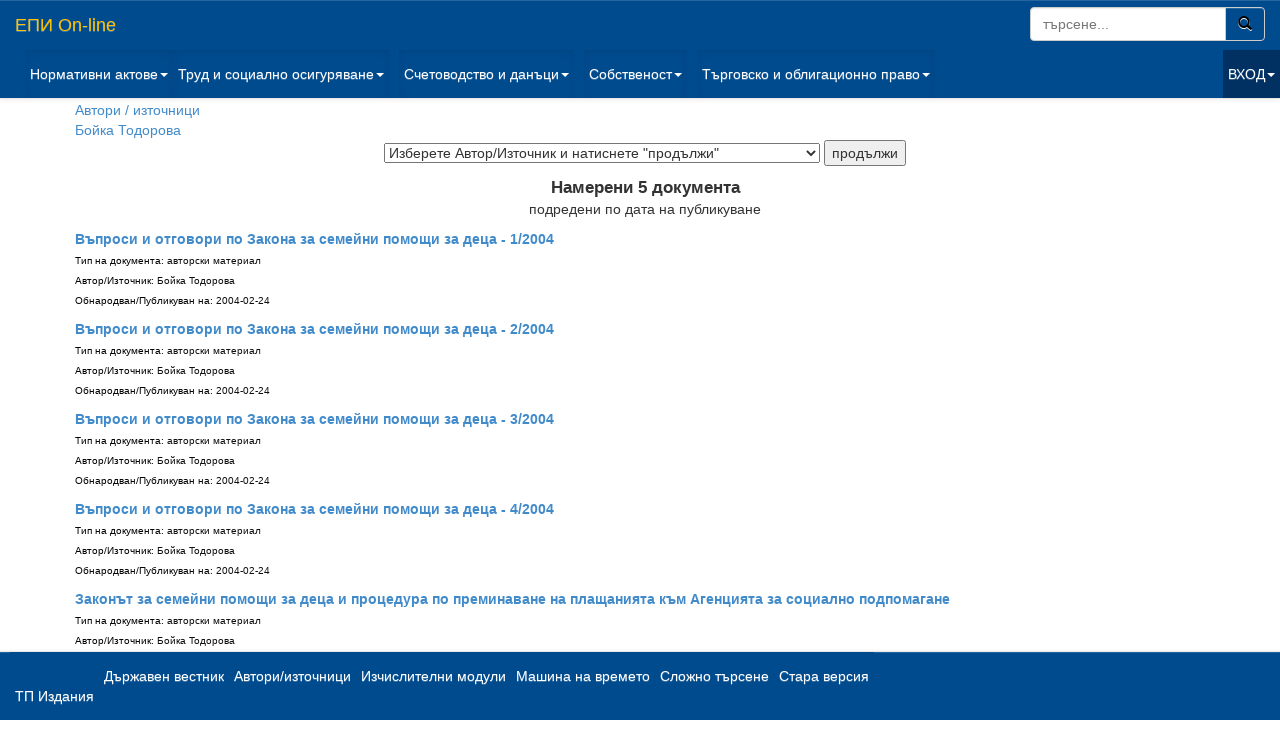

--- FILE ---
content_type: text/html; charset=windows-1251
request_url: http://www.epi.bg/browse.php?cat=4&id=856
body_size: 20328
content:
<!DOCTYPE html>
<html lang="en" ng-app="myApp">
    <head>
        <title>
                        ЕПИ On-line
                    </title>
        <meta http-equiv="Content-Type" content="text/html; charset=windows-1251" />    
        <meta name="viewport" content="width=device-width, initial-scale=1.0">
        <meta http-equiv="X-UA-Compatible" content="IE=edge">

        <!-- CSS are placed here -->
        <link media="all" type="text/css" rel="stylesheet" href="http://www.epi.bg/css/bootstrap.css">

        <link media="all" type="text/css" rel="stylesheet" href="http://www.epi.bg/css/bootstrap-theme.css">

				<link media="all" type="text/css" rel="stylesheet" href="http://www.epi.bg/css/sol.css">

		        <link media="all" type="text/css" rel="stylesheet" href="http://www.epi.bg/css/custom.css">

      
        
        
        <style>
                    body {
                padding-top: 60px;
                margin-left: 10px;
                padding-bottom: 60px;
            }
                </style>
		<!-- Global site tag (gtag.js) - Google Analytics -->
<script async src="https://www.googletagmanager.com/gtag/js?id=UA-10488456-5"></script>
<script>
  window.dataLayer = window.dataLayer || [];
  function gtag(){dataLayer.push(arguments);}
  gtag('js', new Date());

  gtag('config', 'UA-10488456-5');
</script>

    </head>

    <body>
    <!-- Navbar -->
    <nav class="navbar navbar-default navbar-fixed-top hidden-print" role="navigation">
      <div class="container-fluid">
        <!-- Brand and toggle get grouped for better mobile display -->
        <div class="navbar-header">
          <button type="button" class="navbar-toggle" data-toggle="collapse" data-target="#bs-example-navbar-collapse-1">
            <span class="sr-only">Toggle navigation</span>
            <span class="icon-bar"></span>
            <span class="icon-bar"></span>
            <span class="icon-bar"></span>
          </button>
          <font color="#c80c79"><a class="navbar-brand" href="/">ЕПИ On-line</a></font>
		  <form action="/search_res.php" class="navbar-form navbar-right col-xs-12" role="search"  method="GET">
			<input type="hidden" name="qry" value="1">
			<input type="hidden" name="r_wsqm" value="q_fast">
			<div class="input-group">
			  <input size="20" type="text" class="form-control" placeholder="търсене..." name="e_wsq" id="srch-term">
			  <div class="input-group-btn">
				<button class="btn btn-default btn-default-search" type="submit"><i class="glyphicon glyphicon-search"></i></button>
			  </div>
			</div>
			<input type="hidden" name="r_order" value="1">
		</form> 
        </div>

        <!-- Collect the nav links, forms, and other content for toggling -->
        <div class="collapse navbar-collapse" id="bs-example-navbar-collapse-1">
          <ul class="nav navbar-nav">
            <li class="dropdown active">
              <a href="#" class="dropdown-toggle" data-toggle="dropdown">Нормативни  актове<b class="caret"></b></a>
              <ul class="dropdown-menu">
                <li><a href="/display?tid=1">НОРМАТИВНИ АКТОВЕ - ПО ВИДОВЕ</a></li>
                <li><a href="/display?tid=5">НОРМАТИВНИ АКТОВЕ - ПО МАТЕРИЯ</a></li>
                <li><a href="/display?tid=4">ОТМЕНЕНИ НОРМАТИВНИ АКТОВЕ</a></li>
              </ul>
            </li>

            <li class="dropdown active">
              <a href="#" class="dropdown-toggle" data-toggle="dropdown">Труд и социално осигуряване<b class="caret"></b></a>
              <ul class="dropdown-menu">
                 <li><a href="/display?tid=157235">Нормативни актове</a></li>
                 <li><a href="/display?tid=29338">Съдебна и арбитражна практика</a></li>
                 <li><a href="/display?tid=29339">Административна практика</a></li>
                 <li><a href="/display?tid=29340">Авторски публикации</a></li>
                 <li><a href="/display?tid=29341">Административно-правни процедури и приложни документи</a></li>
                 <li><a href="/display?tid=29342">Фактологическа информация</a></li>
              </ul>
            </li>
          </ul>
          <ul class="nav navbar-nav">
            <li class="dropdown active">
              <a href="#" class="dropdown-toggle" data-toggle="dropdown">Счетоводство и данъци<b class="caret"></b></a>
              <ul class="dropdown-menu">
                <li><a href="/display?tid=158288">Нормативни актове</a></li>
                <li><a href="/display?tid=29352">Съдебна и арбитражна практика</a></li>
                <li><a href="/display?tid=29353">Административна практика</a></li>
                <li><a href="/display?tid=29354">Авторски публикации</a></li>
                <li><a href="/display?tid=29355">Административно-правни процедури и приложни документи</a></li>
                <li><a href="/display?tid=29356">Фактологическа информация</a></li>
              </ul>
            </li>
          </ul>
          <ul class="nav navbar-nav">
            <li class="dropdown active">
              <a href="#" class="dropdown-toggle" data-toggle="dropdown">Собственост<b class="caret"></b></a>
              <ul class="dropdown-menu">
                <li><a href="/display?tid=159053">Нормативни актове</a></li>
                <li><a href="/display?tid=29359">Съдебна и арбитражна практика</a></li>
                <li><a href="/display?tid=29360">Административна практика</a></li>
                <li><a href="/display?tid=29361">Авторски публикации</a></li>
                <li><a href="/display?tid=29362">Процедури и приложни документи</a></li>
				<li><a href="/display?tid=779368">Съдебни искове "Вещно право"</a></li>
				<li><a href="/display?tid=527715">Съдебни искове "Облигационно право"</a></li>
                <li><a href="/display?tid=29363">Фактологическа информация</a></li>
              </ul>
            </li>
          </ul>
          <ul class="nav navbar-nav">
            <li class="dropdown active">
              <a href="#" class="dropdown-toggle" data-toggle="dropdown">Търговско и облигационно право<b class="caret"></b></a>
              <ul class="dropdown-menu">
                <li><a href="/display?tid=159620">Нормативни актове</a></li>
                <li><a href="/display?tid=29366">Съдебна и арбитражна практика</a></li>
                <li><a href="/display?tid=29367">Административна практика</a></li>
                <li><a href="/display?tid=29368">Авторски публикации</a></li>
                <li><a href="/display?tid=29369">Административно-правни процедури и приложни документи</a></li>
				<li><a href="/display?tid=779289">Съдебни искове "Търговско право"</a></li>
                <li><a href="/display?tid=29370">Фактологическа информация</a></li>
              </ul>
            </li>
          </ul>
          <ul class="nav navbar-nav navbar-right">
        <li class="divider-vertical"></li>
                      <li class="dropdown dropdown-login">
            <a class="dropdown-toggle" href="#" data-toggle="dropdown">ВХОД<strong class="caret"></strong></a>
            <div class="dropdown-menu" style="padding: 15px; padding-bottom: 15px;">
            <!-- Login form here -->
                <form action="/login" method="post">
                  <font color="#fff">Име: </font><input id="ed_user" style="margin-bottom: 15px;" type="text" name="ed_user" size="30" value="" />
                  <font color="#fff">Парола: </font><input id="ed_password" style="margin-bottom: 15px;" type="password" name="ed_password" value=""  size="30" />
                  <font color="#fff">Запомни ме: </font><input type="checkbox"  value=1 name="rememberMe">
                  <button class="btn btn-lg btn-primary btn-block" style="clear: left; width: 100%; height: 32px; font-size: 13px;" type="submit"></style>ВХОД</button> 
                </form>
            </div>
            </li>
            
        </ul>
			   
           
        
        </div><!-- /.navbar-collapse -->
      
        
      </div><!-- /.container-fluid -->
      </nav>
      <!-- Container -->
      <div class="container container-margin">

            <!-- Content -->
            
		<a href="browse.php?cat=4">Автори / източници</a><br><a href="browse.php?cat=4&id=856"><a href="browse.php?cat=4&id=856">Бойка Тодорова</a></a>

				
		<form action="browse.php" name="qsearch" method="GET">
		<p align="center">
		<input type="hidden" name="cat" value="4">
		<select name="id" value="0">
			<option value="0">Изберете Автор/Източник и натиснете &quot;продължи&quot;</option>
<option value="1252">"Класика и Стил" ООД</option>
<option value="1684">EurWORK Мрежа на европейските кореспонденти</option>
<option value="1741">karieri.bg</option>
<option value="1709">www.zastrahovatel.com</option>
<option value="1799">„Респонса Превент” ООД</option>
<option value="17">АС при БТПП</option>
<option value="388">Апелативен съд гр. София</option>
<option value="644">АЗН</option>
<option value="647">АЗ</option>
<option value="721">АМСП</option>
<option value="741">АК</option>
<option value="832">АП</option>
<option value="834">Агенция "Митници"</option>
<option value="905">АСП</option>
<option value="973">АОП</option>
<option value="983">Агенция за финансово разузнаване</option>
<option value="1019">Агенция за хората с увреждания</option>
<option value="1129">Агенция по обществени поръчки</option>
<option value="1370">АДМС</option>
<option value="1572">АГКК</option>
<option value="1573">Агенция по вписванията</option>
<option value="1585">АС - Варна</option>
<option value="1586">АС - Пловдив</option>
<option value="1591">АС – Пловдив</option>
<option value="1602">Адм. съд – Пловдив</option>
<option value="1604">Адм. съд – Бургас</option>
<option value="178">Анелия Ангелова</option>
<option value="181">Ася Аксентиева</option>
<option value="221">Адриана Андреева</option>
<option value="227">Ани Ашминова</option>
<option value="339">Апостол Апостолов</option>
<option value="806">Аглика Адамова</option>
<option value="875">Анета Антонова, доц. д-р</option>
<option value="923">Атанаска Атанасова</option>
<option value="1120">Атанас Атанасов</option>
<option value="1206">Андрей Александров, д-р</option>
<option value="1240">Асен Асенов</option>
<option value="1338">Александра Атанасова</option>
<option value="1369">Александър Александров</option>
<option value="1396">Анна Ангелова</option>
<option value="1578">Ангел Ангелов</option>
<option value="1618">Албена Александрова</option>
<option value="1702">Александра Александрова</option>
<option value="183">Албена Бангиева</option>
<option value="907">Александър Борисов</option>
<option value="1494">Антоанета Барес</option>
<option value="1672">Анета Бенкова</option>
<option value="1099">Албена Влайкова</option>
<option value="1321">Асен Воденичаров, д-р</option>
<option value="1784">Албена Великова</option>
<option value="145">Ася Гонева</option>
<option value="148">Ася Гачева</option>
<option value="585">Александър Георгиев</option>
<option value="854">Александра Георгиева</option>
<option value="924">Анета Георгиева</option>
<option value="1015">Ани Габровска</option>
<option value="1132">Анна Габровска</option>
<option value="1340">Ангелина Генова</option>
<option value="1345">Антоанета Георгиева</option>
<option value="1471">Александра Гаврилова</option>
<option value="1508">Антоанета Ганчева</option>
<option value="1770">Антон Грозданов</option>
<option value="68">Анна Дочева</option>
<option value="293">Ангел Джурков</option>
<option value="653">Анелия Димчева</option>
<option value="716">Аксения Добазова</option>
<option value="1272">Анна Делибашева</option>
<option value="1355">Адриана Добрева</option>
<option value="1407">Антонина Димитрова, д-р</option>
<option value="1453">Ани Димитрова</option>
<option value="1577">Асен Дюлгеров</option>
<option value="1583">Атанаска Дишева</option>
<option value="1707">Антоанета Димитрова</option>
<option value="1823">Атанас Додов</option>
<option value="528">Александър Ефтимов</option>
<option value="1087">Александър Еленков</option>
<option value="1528">Албена Желязкова</option>
<option value="911">Асен Запрянов</option>
<option value="137">Ангел Илиев</option>
<option value="406">Асен Илиев</option>
<option value="610">Албена Иванова</option>
<option value="1026">Александър Иванов, доц. д-р</option>
<option value="1245">Атанас Илиев</option>
<option value="1411">Атанас Иванов, д-р</option>
<option value="1888">Александра Иванова</option>
<option value="234">Анета Йорданова</option>
<option value="1263">Александър Йоцев</option>
<option value="1328">Атанас Йорданов</option>
<option value="1544">Андриана Йончева</option>
<option value="170">Ангел Калайджиев, проф. д.ю.н.</option>
<option value="175">Атанас Кехайов</option>
<option value="131">Атанас Кацарчев</option>
<option value="132">Антон Каравелов</option>
<option value="188">Атанаска Китипова</option>
<option value="238">Антоанета Киркова</option>
<option value="332">Александър Коджабашев</option>
<option value="368">Александър Кацарски</option>
<option value="574">Албена Койчева</option>
<option value="817">Атанас Костов</option>
<option value="1228">Атанас Колчаков</option>
<option value="1294">Антон Карлов</option>
<option value="1368">Адела Кац</option>
<option value="1438">Александра Кинанева</option>
<option value="1671">Александър Корнезов</option>
<option value="1849">Ани Кънева</option>
<option value="1007">Анна Лютакова</option>
<option value="1469">Андрей Любенов</option>
<option value="4">Антон Малчев</option>
<option value="37">Анастасия Матова - Головина, д.е.с.</option>
<option value="44">Аксения Монова</option>
<option value="796">Андрей Михайлов</option>
<option value="839">Албена Милетиева</option>
<option value="921">Антон Михайлов</option>
<option value="1076">Анелия Маркова</option>
<option value="1683">Александър Минев</option>
<option value="837">Александър Николов</option>
<option value="1024">Анна Ненова</option>
<option value="1241">Атлиана Недкова</option>
<option value="1495">Александър Натов</option>
<option value="1787">Анна Николова</option>
<option value="682">Антония Орешкова</option>
<option value="62">Аспасия Петкова</option>
<option value="119">Ангел Първулов</option>
<option value="897">Анна Пълева</option>
<option value="1264">Ася Попчева</option>
<option value="1336">Анастас Пунев</option>
<option value="1347">Антония Петрова</option>
<option value="993">Александър Раков</option>
<option value="1496">Ася Радкова</option>
<option value="203">Анна Станева, доц. д-р</option>
<option value="328">Албена Стоева</option>
<option value="337">Ани Стоилова</option>
<option value="673">Антон Свраков, доц. д-р</option>
<option value="987">Анета Сланчева</option>
<option value="1169">Александър Стойков</option>
<option value="1267">Ана Стоилова, д-р</option>
<option value="1405">Александър Стефанов</option>
<option value="1446">Анна Савова</option>
<option value="1478">Анна Съева</option>
<option value="1718">Андреан Славчев</option>
<option value="1742">Александра Семерджиева</option>
<option value="1853">Асен Стефанов</option>
<option value="679">Ани Тодорова</option>
<option value="938">Албена Танева</option>
<option value="1061">Алекси Тасев</option>
<option value="1174">Александър Тонев</option>
<option value="1198">Анна Трайкова</option>
<option value="1221">Антоанета Томова-Цонева</option>
<option value="1317">Ася Тодорова</option>
<option value="1473">Анелия Татарова</option>
<option value="1541">Анета Таджер</option>
<option value="1729">Атанаска Тодорова</option>
<option value="1748">Александър Трионджиев</option>
<option value="1308">Антон Узунов</option>
<option value="814">Александър Хинов</option>
<option value="980">Ани Хаджиева</option>
<option value="52">Анели Цонева</option>
<option value="1255">Антоанета Цонева</option>
<option value="1739">Анелия Цветанова-Минчева</option>
<option value="946">Анна Чолакова</option>
<option value="1056">Ася Чолашка</option>
<option value="1223">Антон Чакъров</option>
<option value="1571">Атанаска Челебийска</option>
<option value="1774">Александра Чеканска</option>
<option value="146">Албена Шолева</option>
<option value="1783">Ангел Шопов</option>
<option value="1662">Адм. съд – гр. Велико Търново</option>
<option value="751">БНБ</option>
<option value="754">БТПП</option>
<option value="782">БФБ</option>
<option value="785">БСК</option>
<option value="434">Берхард-Борислав Алексиев, проф.</option>
<option value="1516">Бистра Атанасова</option>
<option value="218">Борислав Белазелков</option>
<option value="329">Боян Бончев</option>
<option value="344">Банчо Банов</option>
<option value="353">Боян Балевски</option>
<option value="362">Борислав Богоев</option>
<option value="723">Бойка Брезоева, доц. д-р, д.е.с.</option>
<option value="1159">Боряна Боева-Стоименова</option>
<option value="1208">Боряна Боева</option>
<option value="844">Бистра Вълчанова</option>
<option value="209">Борислав Георгиев</option>
<option value="975">Биляна Гецова</option>
<option value="1532">Борислав Ганчев</option>
<option value="1866">Биляна Гецова–Димитрова</option>
<option value="1889">Биляна Гецова-Димитрова</option>
<option value="101">Благой Делев</option>
<option value="135">Божидар Димитров</option>
<option value="118">Биляна Дякова</option>
<option value="678">Благовест Джурин</option>
<option value="1277">Боряна Дакова</option>
<option value="1339">Бонка Дечева</option>
<option value="1864">Борислава Дончева</option>
<option value="310">Боян Илиев</option>
<option value="1212">Биляна Иванова</option>
<option value="1251">Божидар Игнатов</option>
<option value="1652">Боряна Иванова</option>
<option value="191">Борислав Йотов</option>
<option value="764">Бойчинка Йонкова, доц. д-р, д.е.с.</option>
<option value="828">Богдана Кръстева</option>
<option value="887">Борислава Кишкилова</option>
<option value="1180">Бойко Костов, д.е.с.</option>
<option value="1194">Бинка Кирова</option>
<option value="91">Борис Ланджев, доц. д-р</option>
<option value="761">Бойко Ликов</option>
<option value="1048">Бояна Миланова</option>
<option value="1288">Багряна Маркова</option>
<option value="1361">Бисерка Маринова, д-р</option>
<option value="1465">Борис Милчев</option>
<option value="1668">Бояна Милчева</option>
<option value="1777">Бойчо Момчилов</option>
<option value="1808">Боряна Мусева</option>
<option value="79">Борислав Найденов, д-р</option>
<option value="281">Бранимир Натов</option>
<option value="425">Боряна Накова</option>
<option value="1379">Бистра Николова</option>
<option value="1655">Благовеста Николова</option>
<option value="1826">Борислав Огойски</option>
<option value="158">Борислав Павлов</option>
<option value="327">Бойко Пенков, д-р</option>
<option value="666">Борислав Попов</option>
<option value="762">Благовест Пунев</option>
<option value="820">Бисер Петков, доц. д-р</option>
<option value="824">Божидар Панайотов</option>
<option value="851">Богдан Петров</option>
<option value="1119">Беата Петрова</option>
<option value="1359">Борислава Петрова</option>
<option value="1535">Борислава Петрова</option>
<option value="1767">Баета Петрова</option>
<option value="1816">Борислава Първанова</option>
<option value="436">Бисер Славков, доц. д-р, д.е.с.</option>
<option value="1673">Бойка Савова</option>
<option value="396">Боряна Тулешкова</option>
<option value="856">Бойка Тодорова</option>
<option value="1303">Борислава Филипова</option>
<option value="1635">Бойка Цолова-Върбанова</option>
<option value="1423">Боряна Шотекова</option>
<option value="16">ВКС</option>
<option value="122">ВАС</option>
<option value="615">ВС</option>
<option value="576">Весела Антонова, д-р</option>
<option value="959">Валери Апостолов</option>
<option value="1525">Васил Александров</option>
<option value="1698">Весела Андонова</option>
<option value="103">Владимир Барутчиев</option>
<option value="242">Венета Борисова</option>
<option value="582">Валентина Бакалова</option>
<option value="592">Валентин Брайков</option>
<option value="623">Владислав Богоров</option>
<option value="970">Ваня Борисова</option>
<option value="1022">Веселина Бакърджиева</option>
<option value="1216">Владя Борисова, доц. д-р</option>
<option value="1262">Виргиния Банова</option>
<option value="1360">Васил Божков, доц. д-р, д.е.с.</option>
<option value="1454">Владимир Бояджиев</option>
<option value="1483">Венета Бисерова</option>
<option value="1507">Васил Белев</option>
<option value="1568">Валерия Ботева</option>
<option value="1638">Ваня Божилова</option>
<option value="29">Венцислав Великов</option>
<option value="285">Васил Василев</option>
<option value="430">Виолета Владова</option>
<option value="657">Валя Върбанова</option>
<option value="676">Владимир Вълков</option>
<option value="693">Владимир Василев</option>
<option value="1179">Васил Войнов</option>
<option value="1625">Венцислав Вечев</option>
<option value="1697">Валентина Василева</option>
<option value="39">Владимир Георгиев</option>
<option value="96">Валентина Георгиева</option>
<option value="114">Валя Гигова</option>
<option value="237">Винчо Георгиев</option>
<option value="400">Васил Георгиев</option>
<option value="766">Васил Гронков</option>
<option value="826">Венцислав Георгиев</option>
<option value="830">Вася Германова</option>
<option value="1014">Венелин Гачев</option>
<option value="1346">Виолина Георгиева</option>
<option value="1419">Веселин Георгиев</option>
<option value="1430">Валентина Гекова</option>
<option value="1628">Вяра Гюрова</option>
<option value="1848">Вяра Георгиева</option>
<option value="30">Веска Димитрова</option>
<option value="338">Велко Джилизов</option>
<option value="352">Валери Димитров</option>
<option value="366">Ваня Димитрова</option>
<option value="821">Валентина Динкова</option>
<option value="872">Весела Джилизова</option>
<option value="1073">Виолета Добрева</option>
<option value="1201">Веселка Донкова</option>
<option value="1512">Величко Добрев</option>
<option value="1838">Владислав Дацов</option>
<option value="1852">Валентин Добрев</option>
<option value="254">Васко Ефремов</option>
<option value="989">Веско Ефремов</option>
<option value="348">Вержиния Заркова</option>
<option value="1509">Ваня Златкова</option>
<option value="416">Вася Иванова, д-р ик. н.</option>
<option value="877">Владимир Иванов</option>
<option value="1091">Величка Иванова</option>
<option value="1178">Веселин Илков</option>
<option value="1259">Венцислав Иванов</option>
<option value="1331">Валентина Илиева</option>
<option value="1788">Владислав Иванов</option>
<option value="260">Веселин Кожухаров</option>
<option value="461">Валентина Кръстева</option>
<option value="878">Валя Кръстева</option>
<option value="931">Весела Кирова</option>
<option value="1046">Весела Караиванова-Начева</option>
<option value="1300">Веселина Каменова</option>
<option value="1375">Валентина Калисторска</option>
<option value="1380">Владимир Калчев</option>
<option value="1474">Валери Колчев</option>
<option value="735">Веселина Любенова</option>
<option value="1778">Веселина Лекова, д-р</option>
<option value="49">Величка Микова</option>
<option value="65">Виолета Мишева</option>
<option value="106">Виолета Манолова</option>
<option value="142">Васил Мръчков, проф. д.ю.н.</option>
<option value="333">Венета Манова</option>
<option value="681">Валери Манчев</option>
<option value="724">Владимир Маринов</option>
<option value="818">Веселина Манева, доц. д-р</option>
<option value="913">Васил Мароков</option>
<option value="1095">Виолета Митева</option>
<option value="1203">Веселин Митев</option>
<option value="1727">Владимир Младенов</option>
<option value="1797">Венцислав Михайлов</option>
<option value="347">Ваня Никова</option>
<option value="1639">Виолена Ненчева</option>
<option value="19">Валентина Попова, проф. д-р</option>
<option value="212">Вася Прокопиева</option>
<option value="545">Весел Пендичев</option>
<option value="836">Веселина Петрова</option>
<option value="863">Валентина Петрова</option>
<option value="1074">Велина Парушкова</option>
<option value="1215">Веселин Петров</option>
<option value="1530">Васил Петров</option>
<option value="1705">Валери Петков</option>
<option value="1738">Венцислав Петров, д-р</option>
<option value="28">Валентин Русев</option>
<option value="773">Валентина Рименова</option>
<option value="1038">Валери Раданов</option>
<option value="1850">Васил Райчев</option>
<option value="176">Весела Станчева, д-р</option>
<option value="164">Виктор Стефанов</option>
<option value="215">Васил Симов</option>
<option value="247">Венцислав Стоянов, проф. д-р</option>
<option value="334">Велизар Соколов</option>
<option value="888">Венета Стефанова, ст.н.с. д-р</option>
<option value="942">Валентина Стоянова</option>
<option value="1246">Весела Станчева-Минчева, д-р</option>
<option value="1290">Валентина Симеонова</option>
<option value="1307">Вилислава Станчева</option>
<option value="1560">Виктор Серафимов</option>
<option value="1632">Владимир Сотиров</option>
<option value="1651">Вилислава Станчева-Иванова</option>
<option value="1659">Венимир Стоянов</option>
<option value="1805">Васка Семерджиева – Даракчиева</option>
<option value="1855">Васил Силяновски</option>
<option value="22">Витали Таджер, проф.</option>
<option value="82">Веска Тодорова</option>
<option value="413">Венелина Томова</option>
<option value="639">Владислав Тоцев</option>
<option value="709">Венелин Терзиев</option>
<option value="898">Велина Тодорова, доц. д-р</option>
<option value="906">Васил Тодоров</option>
<option value="1124">Виктор Токушев</option>
<option value="792">Велин Филипов, д.е.с.</option>
<option value="324">Виолета Христова</option>
<option value="951">Владимир Христов, д.е.с.</option>
<option value="1462">Владислав Ханджиев</option>
<option value="1648">Веселин Христов</option>
<option value="59">Веселин Цоневски</option>
<option value="1166">Виолета Цакова, проф. д-р</option>
<option value="1197">Виолета Шентова</option>
<option value="1049">Валтер ван дер Корпут</option>
<option value="481">ГУДА при МФ</option>
<option value="479">ГДД при МФ</option>
<option value="1644">ГД ЕФМПП</option>
<option value="299">Георги Боянов, проф. д-р</option>
<option value="1006">Георги Бисерински</option>
<option value="1045">Галя Божанова</option>
<option value="1135">Гергана Боянова, д-р</option>
<option value="631">Гергана Великова</option>
<option value="708">Горан Вълчев, д-р</option>
<option value="1011">Григор Владимиров</option>
<option value="1034">Гергана Василева</option>
<option value="1062">Георги Владимиров</option>
<option value="1513">Георги Василев</option>
<option value="1649">Георги Вълев</option>
<option value="105">Георги Григоров</option>
<option value="276">Георги Георгиев, д-р</option>
<option value="564">Георги Горанов</option>
<option value="598">Георги Герганов, доц. д-р</option>
<option value="669">Григор Григоров, д-р</option>
<option value="991">Георги Ганчев</option>
<option value="1505">Галя Георгиева</option>
<option value="246">Георги Драйчев</option>
<option value="596">Георги Димитров</option>
<option value="858">Гълъб Донев</option>
<option value="881">Гинка Дичева</option>
<option value="915">Георги Даракчиев</option>
<option value="963">Георги Добрев</option>
<option value="1050">Галина Драгнева</option>
<option value="1181">Галина Димитрова</option>
<option value="1620">Георги Драганов, д-р</option>
<option value="581">Георги Евгениев, доц.</option>
<option value="1151">Георги Желев</option>
<option value="1801">Галина Жекова</option>
<option value="432">Георги Зафиров</option>
<option value="303">Георги Илиев, доц. д-р</option>
<option value="634">Галина Иванова</option>
<option value="689">Грета Иванова</option>
<option value="1261">Гергана Иванова</option>
<option value="1885">Габриела Илиева</option>
<option value="240">Георги Константинов</option>
<option value="798">Георги Конев</option>
<option value="831">Галя Костадинова</option>
<option value="21">Георги Михнев, проф. д.ик.н.</option>
<option value="165">Ганета Минкова, проф. д-р</option>
<option value="193">Георги Манлиев, доц.</option>
<option value="1437">Гинка Машова</option>
<option value="1500">Галина Маринова</option>
<option value="1510">Георги Мулешков</option>
<option value="857">Галина Николова</option>
<option value="1488">Георги Николов, д.е.с.</option>
<option value="46">Георги Пирков</option>
<option value="130">Георги Петров, проф.</option>
<option value="180">Георги Петканов, проф. д-р</option>
<option value="387">Георги Павлов</option>
<option value="605">Георги Петков</option>
<option value="648">Георги Пенчев, доц. д-р</option>
<option value="674">Галина Петрова</option>
<option value="919">Галя Павлова</option>
<option value="7">Георги Саракинов, д-р</option>
<option value="104">Георги Стоянов</option>
<option value="687">Георги Стефанов, проф. д-р</option>
<option value="1278">Грета Стоева</option>
<option value="1357">Георги Сулев</option>
<option value="1520">Галина Солакова</option>
<option value="1390">Георги Терзийски</option>
<option value="1436">Георги Филипов</option>
<option value="10">Георги Хорозов</option>
<option value="603">Гадар Хачикян</option>
<option value="1860">Георг Шиков</option>
<option value="1643">Гергана Янкова</option>
<option value="376">ДЗН</option>
<option value="642">ДАОН</option>
<option value="740">ДБДС при МФ</option>
<option value="743">ДНСК</option>
<option value="748">ДКЦК</option>
<option value="752">ДАМТН</option>
<option value="759">ДКСБТ</option>
<option value="819">ДДС при МФ</option>
<option value="1782">Държавна агенция „Национална сигурност”</option>
<option value="55">Димитър Анчев</option>
<option value="313">Даниела Асенова</option>
<option value="1189">Деяна Андреева</option>
<option value="1298">Десислава Атанасова</option>
<option value="1735">Десислава Алексиева</option>
<option value="1856">Димитър Атанасов</option>
<option value="107">Дончо Барбалов</option>
<option value="964">Добринка Бонева</option>
<option value="1312">Димитър Балкански</option>
<option value="1806">Димитър Бойчев</option>
<option value="1364">Димитър Войнов</option>
<option value="1408">Димитър Влаевски</option>
<option value="1499">Даниел Вълчев</option>
<option value="1827">Дара Варадинова</option>
<option value="390">Денка Георгиева</option>
<option value="734">Десислава Гуленова</option>
<option value="1137">Димитринка Герганова</option>
<option value="1342">Диана Ганчева</option>
<option value="1348">Димитрина Герганова</option>
<option value="1406">Данаил Гечев</option>
<option value="1448">Дора Ганева</option>
<option value="125">Диана Динева</option>
<option value="160">Даниела Данчева, д-р</option>
<option value="197">Дучка Добрева, доц. д-р</option>
<option value="290">Даниела Дивитакова</option>
<option value="579">Даниела Денкова</option>
<option value="790">Димитър Димитров</option>
<option value="848">Десислава Димитрова</option>
<option value="934">Добринка Добрева, д-р</option>
<option value="1243">Драгомир Драганов</option>
<option value="1315">Даниела Дурина, д.е.с.</option>
<option value="1545">Деян Драгиев</option>
<option value="1693">Данаил Димитров</option>
<option value="1835">Дарина Димитрова</option>
<option value="547">Димитър Енчев</option>
<option value="1204">Десислава Емилова</option>
<option value="1539">Данаил Зарев</option>
<option value="556">Десислава Игова</option>
<option value="1047">Деян Иванов</option>
<option value="1362">Димитър Иванов</option>
<option value="1409">Деяна Илиева</option>
<option value="1566">Димитър Илиев</option>
<option value="1879">Димо Иванов</option>
<option value="1734">Диляна Йорданова</option>
<option value="45">Даниела Конова</option>
<option value="231">Даниела Карамфилова</option>
<option value="575">Детелина Кръстева</option>
<option value="606">Добринка Кръстева</option>
<option value="617">Дарина Кюртева</option>
<option value="706">Димитър Кюмюрджиев</option>
<option value="862">Денка Койчева</option>
<option value="950">Десислава Кръстева</option>
<option value="1104">Десислава Калудова</option>
<option value="1116">Димитър Каменов, проф. д-р</option>
<option value="1163">Даряна Коцева</option>
<option value="1214">Дарина Конова, д-р</option>
<option value="1324">Детелина Котевска</option>
<option value="1356">Даниел Косев</option>
<option value="1394">Даниела Кичева</option>
<option value="1867">Деница Колева</option>
<option value="149">Димо Ламбринов</option>
<option value="568">Даниел Левиев</option>
<option value="1674">Димитър Лахтев</option>
<option value="295">Даниела Минчова</option>
<option value="1133">Дорина Марчева</option>
<option value="1146">Десислава Матева</option>
<option value="1195">Десислава Момчилова</option>
<option value="1400">Делян Маринов</option>
<option value="1415">Димитър Мирчев</option>
<option value="1434">Диана Митева</option>
<option value="1457">Дора Манолова</option>
<option value="1467">Димитър Михайлов</option>
<option value="627">Денчо Недялков</option>
<option value="1084">Диана Найденова</option>
<option value="1417">Делян Недев</option>
<option value="1452">Димитър Нинов, д-р</option>
<option value="1484">Даниела Нонина</option>
<option value="1626">Делян Николов</option>
<option value="1660">Деян Николов</option>
<option value="11">Диана Парушева</option>
<option value="120">Диана Павлова</option>
<option value="380">Деян Попов</option>
<option value="797">Димитър Петров</option>
<option value="1075">Даниела Петрова</option>
<option value="1086">Дончо Петков</option>
<option value="1630">Джанина Павлова</option>
<option value="1779">Даниил Паликаров</option>
<option value="1791">Деян Петров</option>
<option value="1881">Деница Петрова</option>
<option value="412">Димана Ранкова</option>
<option value="904">Димитър Радонов</option>
<option value="5">Диана Савова, доц. д-р</option>
<option value="884">Диана Стаменова</option>
<option value="1479">Даниела Сечкова</option>
<option value="1497">Дафина Сърбинова</option>
<option value="1621">Денчо Славов</option>
<option value="1736">Димитър Стоянов</option>
<option value="1829">Драгомир Стефанов</option>
<option value="769">Димитър Танев</option>
<option value="1164">Донка Тилева</option>
<option value="1351">Деница Тенчева-Фока</option>
<option value="1443">Димитър Топузов</option>
<option value="1775">Десислава Тошкова-Николова</option>
<option value="849">Димитър Франгов</option>
<option value="1110">Дочка Хрусанова</option>
<option value="1503">Дина Христова</option>
<option value="1790">Димо Хаджиев</option>
<option value="586">Десислава Цонева</option>
<option value="890">Даниела Цветанова</option>
<option value="949">Даяна Цветанова</option>
<option value="1468">Дарина Черкезова</option>
<option value="159">Данка Шопова</option>
<option value="941">Димитър Шопов, проф. д. ик. н.</option>
<option value="1242">Европейска агенция за безопасност и здра</option>
<option value="309">Емил Алексиев</option>
<option value="554">Елена Арапкюлиева</option>
<option value="668">Елена Аврамова</option>
<option value="1058">Елка Атанасова</option>
<option value="1072">Емилия Александрова</option>
<option value="1234">Екатерина Арсениева</option>
<option value="1886">Елислав Атанасов</option>
<option value="53">Емилия Банова</option>
<option value="243">Елена Бояджиева, д-р</option>
<option value="1114">Елеонора Билбилева</option>
<option value="1410">Евгени Божилов</option>
<option value="1412">Емануела Балевска</option>
<option value="865">Евгения Вълева</option>
<option value="1053">Елена Велкова</option>
<option value="1069">Емилия Вълчева</option>
<option value="1162">Елена Владимирова</option>
<option value="1403">Елена Видинска</option>
<option value="1694">Емилия Войнова</option>
<option value="1874">Емилия Василева</option>
<option value="14">Емил Георгиев, проф.</option>
<option value="652">Елина Георгиева</option>
<option value="672">Елена Георгиева</option>
<option value="1">Евгения Дашина</option>
<option value="253">Енчо Димитров</option>
<option value="308">Елена Димова</option>
<option value="665">Елка Димитрова, д-р</option>
<option value="1101">Емилия Димитрова</option>
<option value="1249">Екатерина Димитрова</option>
<option value="1301">Емилия Дойчева</option>
<option value="1319">Емилия Динекова</option>
<option value="1358">Емилия Дойчинова</option>
<option value="1892">Елена Динева</option>
<option value="415">Елена Ефремова</option>
<option value="717">Емил Евлогиев, д.е.с.</option>
<option value="990">Елена Еленкова</option>
<option value="1044">Евгени Евгениев, д-р</option>
<option value="420">Елка Жекова-Еленкова, д-р</option>
<option value="431">Елица Зюмбюлева</option>
<option value="74">Емилия Иванова</option>
<option value="401">Елена Иванова</option>
<option value="1634">Елмира Исмаил</option>
<option value="127">Евелина Йорданова</option>
<option value="326">Елина Костова</option>
<option value="398">Евдокия Кьосева</option>
<option value="867">Елена Камиларова</option>
<option value="1152">Елена Костова</option>
<option value="1295">Елена Кременлиева</option>
<option value="1309">Европейска Комисия</option>
<option value="1387">Елена Кръшкова</option>
<option value="1527">Елена Къндева</option>
<option value="88">Емил Лозев, доц. д-р</option>
<option value="1846">Емил Лукаев</option>
<option value="139">Емил Мингов, проф. д-р</option>
<option value="284">Екатерина Матеева - Стоянова, проф. д-р</option>
<option value="343">Емилия Милчева</option>
<option value="484">Емил Мирославов</option>
<option value="695">Елена Маджарова</option>
<option value="803">Емилия Манолова</option>
<option value="893">Елена Манасиева</option>
<option value="978">Емил Марков, доц. д-р</option>
<option value="1085">Елка Митева</option>
<option value="1158">Елка Милева</option>
<option value="1485">Ефтим Марев</option>
<option value="1657">Емилия Маркова</option>
<option value="1680">Екатерина Матеева</option>
<option value="9">Ефросина Николова</option>
<option value="13">Евгени Недев</option>
<option value="236">Едмонд Нерсезов</option>
<option value="189">Елисавет Петров</option>
<option value="220">Емилиян Паскалев</option>
<option value="311">Елисавета Паньовска</option>
<option value="318">Емилия Петкова</option>
<option value="711">Елена Попова</option>
<option value="1191">Евгения Петрова</option>
<option value="1352">Елина Петранова</option>
<option value="1444">Емона Пешевска</option>
<option value="1522">Емил Петров</option>
<option value="1646">Евгения Попова</option>
<option value="128">Евгени Рангелов</option>
<option value="1306">Екатерина Рибарова, д-р</option>
<option value="1450">Емил Радев</option>
<option value="395">Емилия Спасова, доц. д-р</option>
<option value="727">Ефросина Саракинова</option>
<option value="1143">Елица Сотирова</option>
<option value="1472">Ева Стефанова-Тошева</option>
<option value="1562">Енчо Симеонов</option>
<option value="1567">Емил Станков</option>
<option value="1186">Евгения Табакова</option>
<option value="31">Евгения Ценова, д-р ик. н.</option>
<option value="1425">Елина Чалъкова</option>
<option value="1141">Емилия Шишкова</option>
<option value="292">Емилия Янакиева</option>
<option value="551">Елена Янчева</option>
<option value="707">Евгени Янев</option>
<option value="38">Живко Бонев, ст.н.с., д-р, д.е.с</option>
<option value="51">Жанет Богомилова</option>
<option value="265">Жени Вълчева</option>
<option value="1310">Жулиян Гочев</option>
<option value="1378">Жулиета Големанова</option>
<option value="651">Жанет Захариева</option>
<option value="1222">Жаклин Комитова</option>
<option value="1677">Жана Колева</option>
<option value="205">Жоро Маринов</option>
<option value="27">Жени Начева</option>
<option value="1153">Жулиета Стаменова</option>
<option value="1689">Жасмина Саръиванова</option>
<option value="1812">Живка Стоилова-Николова</option>
<option value="874">Жеко Фетваджиев</option>
<option value="1350">Живка Юрукова</option>
<option value="1177">Зина Андреева</option>
<option value="760">Здравка Вълева</option>
<option value="1712">Златка Вангелова</option>
<option value="1121">Зоя Герасимова</option>
<option value="591">Зорница Димитрова</option>
<option value="1052">Зоя Йорданова</option>
<option value="813">Зоя Каменова</option>
<option value="1232">Златина Лилян</option>
<option value="1193">Златка Мицова</option>
<option value="1731">Златимир Орсов</option>
<option value="772">Златина Петрова</option>
<option value="840">Зоя Петрова, д.е.с.</option>
<option value="1558">Зоя Попова</option>
<option value="251">Заки Соколов</option>
<option value="383">Зоя Славова</option>
<option value="626">Здравко Славчев</option>
<option value="1349">Златка Сукарева, проф. д-р</option>
<option value="99">Захари Торманов, доц. д-р</option>
<option value="373">Зорница Трифонова</option>
<option value="1751">Зоя Тодорова</option>
<option value="168">ИК "Труд и право"</option>
<option value="613">ИА "ГИТ"</option>
<option value="956">Институт за пазарна икономика</option>
<option value="1192">ИДЕС</option>
<option value="1523">Информационен център на ЕС</option>
<option value="228">Илиана Атанасова</option>
<option value="261">Илияна Арсенова</option>
<option value="377">Иванка Алексиева</option>
<option value="645">Ина Ахмедова</option>
<option value="1004">Ивайло Ангелов</option>
<option value="1422">Искрен Ангелов</option>
<option value="1466">Иван Антонов</option>
<option value="1803">Иво Александров</option>
<option value="274">Иванка Бонева, доц. д-р</option>
<option value="363">Ивелин Буров</option>
<option value="655">Илия Бобев</option>
<option value="808">Ирена Борисова</option>
<option value="1335">Ирина Богданова</option>
<option value="1654">Ирена Бушандрова</option>
<option value="85">Иван Велинов</option>
<option value="224">Иван Вълков, д.е.с.</option>
<option value="331">Иван Велински</option>
<option value="1003">Иво Велев</option>
<option value="1042">Ивелина Велева</option>
<option value="1386">Инна Ведър-Ценкова</option>
<option value="1623">Ивайло Василев</option>
<option value="1642">Ивелина Василева</option>
<option value="174">Иван Гълъбов</option>
<option value="266">Иван Гюров</option>
<option value="278">Иван Гулев</option>
<option value="330">Иво Гулев</option>
<option value="1171">Иван Георгиев</option>
<option value="1329">Илия Гаралиев</option>
<option value="1451">Ивелина Георгиева</option>
<option value="1665">Илонка Горанова</option>
<option value="1880">Илия Грозданов</option>
<option value="123">Иван Дочев, д.е.с.</option>
<option value="356">Иван Душанов, проф.</option>
<option value="926">Иван Дахтеров</option>
<option value="1144">Иво Дачев</option>
<option value="1489">Илиана Данаилова</option>
<option value="1531">Ивайло Димитров</option>
<option value="87">Иван Еничаров</option>
<option value="263">Иван Ефремов</option>
<option value="1631">Информационния център на ЕС</option>
<option value="1744">Ирена Жотева</option>
<option value="36">Иван Златков, д-р  д.е.с.</option>
<option value="322">Иван Запрянов</option>
<option value="428">Иван Залогин</option>
<option value="1316">Ирена Захариева</option>
<option value="208">Иван Иванов</option>
<option value="1780">Ина Иванова</option>
<option value="1830">Ивайло Иванов</option>
<option value="789">Иван Йорданов</option>
<option value="920">Искра Йоцова</option>
<option value="1481">Искрена Йорданова</option>
<option value="1773">Ивайло Йосифов, д-р</option>
<option value="43">Ивайло Кондарев</option>
<option value="63">Иван Карановски</option>
<option value="713">Ирина Крумова</option>
<option value="825">Иван Карабашев</option>
<option value="886">Иван Костурски</option>
<option value="1000">Илиян Костов</option>
<option value="1168">Иван Кръстев</option>
<option value="1720">Ивайло Кънев</option>
<option value="1842">Ивайло Коцев</option>
<option value="730">Иван Ланджев, ст.н.с. д-р</option>
<option value="690">Ирина Лилова</option>
<option value="1692">Иваел Лозев</option>
<option value="83">Ивета Минкова</option>
<option value="182">Ирина Марцева</option>
<option value="245">Иван Михалев</option>
<option value="691">Иван Мирински</option>
<option value="876">Иван Мангачев, д-р</option>
<option value="1273">Иван Минчев</option>
<option value="1542">Ивета Михайлова-Джекова</option>
<option value="187">Илия Николов</option>
<option value="289">Ивайло Николов</option>
<option value="616">Иван Николов</option>
<option value="1064">Ивайло Найденов</option>
<option value="1795">Иван Николаев</option>
<option value="61">Ина Петрова</option>
<option value="683">Иван Петков</option>
<option value="1270">Искра Петрова</option>
<option value="1442">Ивайло Пенев</option>
<option value="1536">Искра Петрова-Трифонова</option>
<option value="3">Иван Русчев, проф. д-р</option>
<option value="801">Ина Райкова</option>
<option value="1254">Иван Раднев</option>
<option value="76">Ивайло Стайков</option>
<option value="81">Иван Стоянов</option>
<option value="305">Илко Семерджиев, д-р</option>
<option value="349">Истилиян Симеонов</option>
<option value="351">Ирина Стоева</option>
<option value="418">Иван Сотиров</option>
<option value="962">Ирина Спасова</option>
<option value="967">Иван Стоилов</option>
<option value="1253">Ирина Станева</option>
<option value="1293">Илеана Стоянова</option>
<option value="1397">Ирина Стоянова</option>
<option value="1557">Ирена Ставрева</option>
<option value="1873">Илияна Станева</option>
<option value="275">Иван Толев</option>
<option value="625">Иван Такев</option>
<option value="1032">Илиян Точев</option>
<option value="1435">Ивелина Танева</option>
<option value="1482">Ивайло Тилев</option>
<option value="1754">Ивайло Тосков</option>
<option value="1666">Иван Филчев</option>
<option value="117">Ирина Христова</option>
<option value="971">Ирена Христова</option>
<option value="795">Ирина Цакова</option>
<option value="829">Иван Цицелков</option>
<option value="838">Ирен Цановска</option>
<option value="922">Иван Цветанов, доц. д-р</option>
<option value="1292">Илияна Цветкова</option>
<option value="1332">Иванка Цонева</option>
<option value="1367">Игор Янкулов</option>
<option value="1547">Информационно бюро на Европейския парламент в България</option>
<option value="563">Йосиф Аврамов, д-р</option>
<option value="937">Йорданка Бонева</option>
<option value="1445">Йордан Близнаков, доц. д-р</option>
<option value="200">Йордан Василев</option>
<option value="684">Йордан Даскалов</option>
<option value="90">Йосиф Илиев, проф. д.ик.н.</option>
<option value="1861">Йордан Костов</option>
<option value="283">Йосиф Милошев</option>
<option value="945">Йордан Матеев</option>
<option value="1807">Йоана Маринова-Стефанова</option>
<option value="1858">Йоана Марианова</option>
<option value="112">Йонета Ничева</option>
<option value="997">Йоанна Петрова</option>
<option value="1299">Йордан Политов</option>
<option value="1743">Йордан Пангев</option>
<option value="1229">Йоанна Стефанова</option>
<option value="1389">Йорданка Тодорова</option>
<option value="325">Йордан Христосков, проф. д-р</option>
<option value="1108">Йонета Хлебарова</option>
<option value="256">Йонка Цонева</option>
<option value="77">Йордан Чомпалов</option>
<option value="449">КС</option>
<option value="533">КИСКП</option>
<option value="749">КЗК</option>
<option value="756">КТЗП</option>
<option value="804">КФН</option>
<option value="1565">КЗЛД</option>
<option value="1696">Кооперация "Експерт консулт"  Габрово</option>
<option value="1887">КПНРО</option>
<option value="1029">Красимир Атанасов</option>
<option value="1055">Кирил Александров</option>
<option value="1719">Красимира Атанасова</option>
<option value="567">Кристина Бобева</option>
<option value="988">Кристина Балчева</option>
<option value="35">Константин Велев</option>
<option value="424">Красимир Влахов</option>
<option value="901">Кристина Васева</option>
<option value="1322">Катя Воденичарова</option>
<option value="1477">Катя Владимирова, д-р</option>
<option value="1658">Калинка Вълкова</option>
<option value="192">Калин Ганчев</option>
<option value="249">Катерина Георгиева</option>
<option value="780">Камен Горанов</option>
<option value="986">Кристина Георгиева</option>
<option value="1207">Красимир Георгиев, д-р</option>
<option value="1839">Калоян Георгиев</option>
<option value="190">Катя Драгийска, д-р, д.е.с.</option>
<option value="685">Красимира Димитрова</option>
<option value="793">Калин Димитров</option>
<option value="998">Красимир Добрев</option>
<option value="1107">Красимир Димитров</option>
<option value="1700">Каролина Димитрова</option>
<option value="1746">Красимир Добрев</option>
<option value="1749">Красимир Дoбрев</option>
<option value="1753">Калин Добрев</option>
<option value="578">Калина Златанова</option>
<option value="32">Костадин Иванов, проф.</option>
<option value="115">Кръстьо Илиев</option>
<option value="1160">Катя Иванова</option>
<option value="1894">Константин Илиев</option>
<option value="222">Камелия Касабова, проф. д-р</option>
<option value="403">Костадин Кукушев</option>
<option value="786">Камен Каменов</option>
<option value="802">Калоян Калчевски</option>
<option value="912">Красимир Коларов</option>
<option value="1323">Кина Койчева-Лукарска</option>
<option value="1413">Катя Кашъмова</option>
<option value="1723">Кристина Крънчева</option>
<option value="776">Кино Лазаров, проф. д-р</option>
<option value="1519">Камелия Лозанова</option>
<option value="811">Кремен Маринов, доц. д-р</option>
<option value="1260">Красимир Мутафов, д-р</option>
<option value="1546">Красимир Машев</option>
<option value="1637">Кругер Милованов</option>
<option value="1824">Калоян Монев</option>
<option value="894">Кремена Николова</option>
<option value="1722">Костадинка Недкова</option>
<option value="1844">Кристина Неофитова</option>
<option value="194">Корнелия Попгеоргиева</option>
<option value="219">Константин Попов, д-р</option>
<option value="298">Кристи Петрова</option>
<option value="385">Катерина Пашова</option>
<option value="715">Кристина Паскалева</option>
<option value="1018">Калина Петкова</option>
<option value="1157">Красимир Попов</option>
<option value="1175">Кирил Пангелов</option>
<option value="1555">Константина Пергелова</option>
<option value="1765">Катя Петрова</option>
<option value="1786">Катерина Пашова-Миразчийска</option>
<option value="1794">Кристиан Пройчев</option>
<option value="304">Красимира Средкова, проф. д-р</option>
<option value="552">Красимир Спасов</option>
<option value="1078">Кирил Стоянов</option>
<option value="1385">Камелия Савова-Симеонова, доц. д-р, д.е.с.</option>
<option value="1440">Красена Стоименова</option>
<option value="1690">Камелия Стоянова</option>
<option value="69">Камелина Тачева</option>
<option value="202">Кристиан Таков, доц. д-р</option>
<option value="488">Красимир Тотков</option>
<option value="1570">Крум Тодоров</option>
<option value="1576">Калоян Топалов</option>
<option value="1764">Кристина Терзийска</option>
<option value="1820">Кирил Томов</option>
<option value="34">Красимира Узунова</option>
<option value="1703">Красимира Узунува</option>
<option value="570">Красимир Филчев</option>
<option value="675">Костадин Шкретов</option>
<option value="179">Камен Янков</option>
<option value="1737">Консултантски екип на Група „ЕЛАНА”</option>
<option value="1756">Комисия за защита на личните данни</option>
<option value="323">Лилия Абаджиева</option>
<option value="382">Лиляна Ангелова</option>
<option value="195">Лиляна Берберова</option>
<option value="426">Любка Борисова</option>
<option value="1183">Лилия Божилова</option>
<option value="80">Любен Велинов</option>
<option value="954">Любомир Василев</option>
<option value="1156">Лиляна Велева</option>
<option value="1521">Любомир Владикин</option>
<option value="1675">Любка Василева-Карапанова</option>
<option value="86">Любен Горбанов</option>
<option value="97">Люба Георгиева</option>
<option value="143">Лилия Георгиева</option>
<option value="1402">Лиляна Георгиева</option>
<option value="252">Людмил Димитров</option>
<option value="286">Любка Данаилова</option>
<option value="312">Лиляна Данова</option>
<option value="1393">Лукан Джуранов</option>
<option value="1449">Людмил Дамянов</option>
<option value="1676">Любимка Дюлгерова</option>
<option value="594">Лиляна Ескенази</option>
<option value="12">Люба Илиева</option>
<option value="649">Лилия Илиева</option>
<option value="677">Любка Илиева</option>
<option value="843">Любка Иванова</option>
<option value="1286">Лъчезар Колев</option>
<option value="1429">Лина Костадинова</option>
<option value="1772">Лили Канелова</option>
<option value="56">Личо Личев</option>
<option value="1187">Лазар Лазаров</option>
<option value="33">Людмила Мермерска, доц. д-р</option>
<option value="1814">Люба Маркова</option>
<option value="1845">Люба Маркова-Лозанова</option>
<option value="24">Лиляна Панева</option>
<option value="48">Людмил Павлов</option>
<option value="550">Люба Панайотова-Чалъкова, д-р</option>
<option value="667">Лиляна Петрова, д.е.с.</option>
<option value="952">Людмила Паунова</option>
<option value="1109">Лариса Петрова</option>
<option value="1538">Любов Попова</option>
<option value="1584">Лозан Панов</option>
<option value="1752">Люба Панайотова - Чалъкова</option>
<option value="1891">Люба Панайотова-Чалъкова</option>
<option value="870">Лиляна Станкова</option>
<option value="899">Лиляна Станчева</option>
<option value="900">Лили Станкова</option>
<option value="917">Лиляна Стефанова</option>
<option value="1265">Любомир Стефанов, проф. д-р</option>
<option value="1311">Лиляна Станкова-Пройчева</option>
<option value="239">Лариса Тодорова</option>
<option value="630">Людмила Тенева</option>
<option value="1059">Любен Томев, д-р</option>
<option value="1226">Лиляна Филипова</option>
<option value="66">Лилия Христовска</option>
<option value="835">Любен Хаджииванов</option>
<option value="935">Людмила Хъмчева, д-р</option>
<option value="1287">Любомир Христов</option>
<option value="1033">Любка Ценова, д-р</option>
<option value="1103">Лорета Цветкова</option>
<option value="272">Любомира Язаджиева</option>
<option value="1271">Латинка Янкова</option>
<option value="485">МТСП</option>
<option value="465">МФ</option>
<option value="738">МОН</option>
<option value="447">МЗ</option>
<option value="746">МРРБ</option>
<option value="750">МДА</option>
<option value="745">МОСВ</option>
<option value="747">МЗГ</option>
<option value="444">МС</option>
<option value="972">МИ</option>
<option value="981">МВР</option>
<option value="1041">МДААР</option>
<option value="918">Мария Андреева</option>
<option value="1017">Маргарита Атанасова, проф. д-р</option>
<option value="1043">Мария Антова</option>
<option value="1127">Мохамед Ал-Шамали</option>
<option value="1728">Марио Арабистанов</option>
<option value="1761">Милен Ангелов</option>
<option value="1793">Мирослава Ангелова</option>
<option value="1798">Мартин Александров</option>
<option value="78">Марин Божков</option>
<option value="98">Марио Бобатинов, д-р</option>
<option value="199">Мария Белчич</option>
<option value="136">Мария Босолова</option>
<option value="341">Мила Бъчварова</option>
<option value="410">Милен Бъзински</option>
<option value="662">Михаела Белчева</option>
<option value="816">Милена Бучаклиева</option>
<option value="961">Михаил Бъчваров</option>
<option value="1008">Марите Борисова</option>
<option value="1418">Мария Ботева</option>
<option value="1517">Мария Братоева</option>
<option value="1682">Методи Байкушев</option>
<option value="1691">Маргарита Балабанова</option>
<option value="1708">Мария Белчева</option>
<option value="1836">Милеслава Богданова-Мишева</option>
<option value="95">Мира Величкова</option>
<option value="133">Мирела Веселинова</option>
<option value="372">Маргарита Василева</option>
<option value="513">Мария Велева</option>
<option value="1071">Мариана Василева</option>
<option value="1344">Мариана Виденова</option>
<option value="1433">Мила Велчева</option>
<option value="64">Мария Грозева</option>
<option value="73">Мара Георгиева</option>
<option value="109">Мариана Георгиева</option>
<option value="300">Милена Грозева</option>
<option value="525">Мая Георгиева</option>
<option value="602">Мария Гуленова, д.ик.н.</option>
<option value="621">Марина Георгиева</option>
<option value="908">Майа Георгиева</option>
<option value="1088">Мария Герганова</option>
<option value="1102">Марин Гълъбов, доц. д-р</option>
<option value="1170">Магдалена Георгиева</option>
<option value="1238">Милка Гечева</option>
<option value="1529">Мая Грамовска</option>
<option value="375">Милена Дамянова</option>
<option value="386">Маруся Димитрова</option>
<option value="719">Мария Драгиева</option>
<option value="1012">Милчо Димитров</option>
<option value="1021">Мирослав Димитров, д-р</option>
<option value="1066">Марияна Дойчева</option>
<option value="1227">Маргарита Дилковска</option>
<option value="1392">Маргарита Дишева</option>
<option value="1439">Мартин Димитров</option>
<option value="1549">Мартин Давидков</option>
<option value="297">Милена Жекова</option>
<option value="211">Мария Зоева</option>
<option value="1205">Маргарита Златарева, доц. д-р</option>
<option value="1563">Мартин Захариев</option>
<option value="686">Милка Иванова</option>
<option value="1461">Михаил Илиев</option>
<option value="1551">Мария Иванова</option>
<option value="1760">Момчил Иванов</option>
<option value="601">Маргарита Йоцова</option>
<option value="699">Мария Йосифова</option>
<option value="1487">Мира Йосифова</option>
<option value="8">Михаил Коджабашев</option>
<option value="147">Митьо Кисьов</option>
<option value="163">Магдалена Кунева</option>
<option value="255">Марияна Колева</option>
<option value="732">Мила Кисьова</option>
<option value="378">Мариус Кацарски</option>
<option value="394">Мариела Кондова, д.е.с.</option>
<option value="641">Мария Куцарова</option>
<option value="720">Мария Кирова</option>
<option value="936">Милана Кривачка</option>
<option value="1027">Моника Копчева, д-р</option>
<option value="1030">Миглена Кацарова</option>
<option value="1125">Мария Касърова</option>
<option value="1154">Милена Кирилова</option>
<option value="1213">Марин Калчев</option>
<option value="1257">Мария Копаранова</option>
<option value="1304">Мариана Караджова, д-р</option>
<option value="1326">Миглена Кавалова</option>
<option value="1373">Минчо Коралски</option>
<option value="1414">Мариана Кацарова</option>
<option value="1579">Мария Казанджиева</option>
<option value="1759">Маргарита Калайджиева</option>
<option value="698">Мариана Лазарова</option>
<option value="1330">Мария Любенова</option>
<option value="1653">Мария Лекова</option>
<option value="1670">Марияна Лазарова</option>
<option value="173">Маню Моравенов</option>
<option value="258">Методи Марков, проф. д.ю.н.</option>
<option value="288">Миглена Манчева</option>
<option value="358">Мирослав Манолов</option>
<option value="663">Мария Маркова, доц. д-р</option>
<option value="704">Момчил Младенов</option>
<option value="763">Манчо Манев</option>
<option value="833">Маргарита Михайлова</option>
<option value="928">Мирена Маринова</option>
<option value="953">Миглена Молхова, д-р</option>
<option value="1040">Михаил Милев</option>
<option value="1148">Марина Михайлова</option>
<option value="1167">Мехти Меликов</option>
<option value="1268">Мирослава Маринова</option>
<option value="1314">Михаил Малчев, д-р</option>
<option value="1365">Методи Методиев</option>
<option value="1490">Мария Маринова</option>
<option value="1633">Минчо Минчев</option>
<option value="1725">Мая Маркова</option>
<option value="1813">Михаил Миланов</option>
<option value="1840">Мая Маркова-Русимова</option>
<option value="47">Марин Нейков, проф. д.ик.н</option>
<option value="1199">Марияна Николова</option>
<option value="1656">Михаил Нацкин</option>
<option value="658">Мирослав Огнянов</option>
<option value="1424">Мариана Обретенова</option>
<option value="71">Мария Пехливанова</option>
<option value="184">Милан Петров, доц. д-р</option>
<option value="823">Марио Петров</option>
<option value="827">Мариана Попова</option>
<option value="847">Миляна Павлова</option>
<option value="947">Мариела Павлова</option>
<option value="969">Мария Палаурова</option>
<option value="984">Маргарита Петрова, инж.</option>
<option value="1013">Мариана Павлова</option>
<option value="1079">Мартин Петров</option>
<option value="1082">Миглена Павлова</option>
<option value="1090">Марин Паунов, доц. д-р</option>
<option value="1096">Мая Пангелова</option>
<option value="1097">Маргарита Проданова</option>
<option value="1233">Мария Папазова</option>
<option value="1248">Марио Първанов</option>
<option value="1398">Моника Петрова</option>
<option value="1704">Марчела Помакова</option>
<option value="111">Мариана Рашева</option>
<option value="1035">Мария Радмилова</option>
<option value="1456">Мирослав Раев</option>
<option value="619">Мариела Стоянова</option>
<option value="629">Милена Стоянова</option>
<option value="710">Мария Славова, доц. д-р</option>
<option value="774">Максим Сираков, д.е.с.</option>
<option value="985">Мария Стефанова</option>
<option value="1020">Мария Стамболиева</option>
<option value="1051">Митко Симеонов</option>
<option value="1100">Милена Симеонова</option>
<option value="1447">Марина Сарадинова</option>
<option value="1714">Мария Страшилова</option>
<option value="767">Мария Томова</option>
<option value="812">Михаела Тодорова</option>
<option value="1117">Мирослав Туев</option>
<option value="1641">Мария Тумбева</option>
<option value="1688">Мариана Терзиева</option>
<option value="1762">Минка Тюфекчиева - Михайлова</option>
<option value="1831">Мариана Тодорова</option>
<option value="541">Мария Филипова</option>
<option value="974">Мариета Фиркова</option>
<option value="701">Мария Хасъмска</option>
<option value="787">Мария Христова</option>
<option value="788">Мария Хорташка</option>
<option value="1834">Мирослава Христова</option>
<option value="365">Мария Цачева</option>
<option value="566">Маргарита Цонева</option>
<option value="604">Мариана Цвяткова</option>
<option value="794">Мариана Цвяткова</option>
<option value="1161">Мариана Цвяткова</option>
<option value="1733">Мария Цветанова</option>
<option value="1802">Мариана Цветанова</option>
<option value="25">Маргарита Чакова</option>
<option value="60">Мира Чиприянова</option>
<option value="402">Митко Чаталбашев</option>
<option value="417">Маргарита Чечова</option>
<option value="1363">Мария Чочова</option>
<option value="1401">Марияна Шентова</option>
<option value="320">Маргарита Янева</option>
<option value="1730">Мина Янкова</option>
<option value="340">НОИ</option>
<option value="317">НЗОК</option>
<option value="498">НСЗ</option>
<option value="502">НСЗБНЗ</option>
<option value="537">НССП</option>
<option value="535">НСИ</option>
<option value="600">НСТС</option>
<option value="757">Национална ветеринарномедицинска служба</option>
<option value="758">Национално управление по горите</option>
<option value="775">НССч</option>
<option value="784">Нотариална камара</option>
<option value="822">НИПА</option>
<option value="1060">НАП</option>
<option value="241">Нели Андреева</option>
<option value="282">Негрита Андреева</option>
<option value="680">Надежда Ангелова</option>
<option value="1065">Нурсен Адемова</option>
<option value="1686">Николай Алексиев</option>
<option value="161">Николай Бузов, д-р</option>
<option value="1145">Нели Босакова</option>
<option value="1822">Николай Братов</option>
<option value="287">Николина Василева</option>
<option value="302">Николай Василев</option>
<option value="435">Нели Вангелова</option>
<option value="643">Николинка Георгиева</option>
<option value="712">Нина Гевренова, доц. д-р</option>
<option value="1217">Надя Гайдарска</option>
<option value="1486">Надежда Гаджанова</option>
<option value="1511">Надя Гаджанова</option>
<option value="1553">Николай Ганчев</option>
<option value="1701">Надежда Гаджарова</option>
<option value="404">Надежда Джелепова</option>
<option value="728">Николай Дунчев</option>
<option value="883">Нели Димитрова</option>
<option value="1218">Николинка Димитрова</option>
<option value="1501">Нейко Димитров</option>
<option value="1492">Наталия Ефремова</option>
<option value="714">Николай Желев</option>
<option value="201">Надежда Зекова</option>
<option value="841">Надя Зяпкова</option>
<option value="1713">Невена Зидарова</option>
<option value="268">Нейчо Илчев</option>
<option value="779">Николина Иванова</option>
<option value="861">Ненка Иванова</option>
<option value="154">Никола Йосифов, проф., д-р</option>
<option value="41">Николай Китанов</option>
<option value="150">Недка Колева</option>
<option value="342">Надежда Кираджиева</option>
<option value="546">Николай Колев, д-р</option>
<option value="555">Невяна Кънева, доц. д-р</option>
<option value="852">Николай Кискинов</option>
<option value="1276">Николай Колев, д-р</option>
<option value="1837">Наталия Кирова</option>
<option value="1857">Надя Костова</option>
<option value="67">Нина Манолова</option>
<option value="248">Никола Младенов</option>
<option value="374">Николай Мартинов</option>
<option value="650">Нели Маданска</option>
<option value="1420">Нора Москова, д-р</option>
<option value="1515">Нели Митева</option>
<option value="162">Николай Николов, д.е.с.</option>
<option value="560">Невена Николова</option>
<option value="927">Нина Николова</option>
<option value="1140">Нанчо Нанчев</option>
<option value="1266">Николай Найденов</option>
<option value="1334">Надя Недкова</option>
<option value="1678">Николай Нейчев</option>
<option value="267">Николай Островски</option>
<option value="573">Николай Павлов</option>
<option value="599">Надежда Пенева</option>
<option value="1009">Николай Попов</option>
<option value="1150">Николай Петков</option>
<option value="1622">Николай Павлевчев</option>
<option value="1843">Недялка Петрова</option>
<option value="765">Николай Ризов</option>
<option value="1134">Невена Радлова</option>
<option value="217">Нако Стефанов, доц. д-р</option>
<option value="244">Николай Стайков</option>
<option value="1016">Надя Стоянова</option>
<option value="1629">Николай Стоянов</option>
<option value="1685">Ненко Салчев</option>
<option value="1699">Недко Салчев</option>
<option value="1815">Неделина Симова</option>
<option value="1893">Невена Стайкова</option>
<option value="423">Невин Фети, д-р</option>
<option value="124">Никола Христович, д-р</option>
<option value="1302">Надежда Харизанова</option>
<option value="1391">Наталия Цветкова</option>
<option value="1318">Нина Чилова, д-р</option>
<option value="1001">Нина Шумарова</option>
<option value="635">Нели Щонова</option>
<option value="1190">Николай Янев</option>
<option value="1371">ОС</option>
<option value="1589">ОС – Шумен</option>
<option value="1590">ОС – Стара Загора</option>
<option value="1600">ОС – Габрово</option>
<option value="1603">ОС – Ловеч</option>
<option value="1610">ОС – Сливен</option>
<option value="1609">ОС – Ямбол</option>
<option value="1606">ОС – Добрич</option>
<option value="1611">ОС – Пазарджик</option>
<option value="1613">ОС - Плевен</option>
<option value="1615">ОС – Враца</option>
<option value="1804">Огнян Атанасов</option>
<option value="291">Огнян Варадинов</option>
<option value="1661">ОС – Варна</option>
<option value="171">Огнян Герджиков, проф. д-р</option>
<option value="955">Орлин Денков</option>
<option value="1172">Оксана Дериволкова</option>
<option value="1645">Официален в-к на Европейския съюз</option>
<option value="562">Офелия Йорданова</option>
<option value="397">Олга Керелска</option>
<option value="1147">Офелия Киркорян-Цонкова, д-р</option>
<option value="1663">ОС - Кърджали</option>
<option value="815">Олга Манафова, д-р</option>
<option value="1817">Огнян Маладжиков</option>
<option value="381">Орлин Николов</option>
<option value="1624">ОП РЧР</option>
<option value="1275">Офелия Цонкова</option>
<option value="778">Патентно ведомство</option>
<option value="259">Петя Аладжем</option>
<option value="1534">Петя Ангелова</option>
<option value="1569">Петър Ангелова</option>
<option value="1706">Петя Александрова</option>
<option value="346">Пламен Борисов</option>
<option value="1679">Петър Бончовски</option>
<option value="966">Петко Вълков, д-р</option>
<option value="1093">Павел Витлиемов</option>
<option value="92">Поля Голева, проф. д-р</option>
<option value="1291">Петър Градинаров</option>
<option value="1695">Пламена Георгиева</option>
<option value="1833">Паскал Гонов</option>
<option value="233">Парашкева Дюлгерова</option>
<option value="871">Петя Демирева</option>
<option value="916">Пенчо Димитров, арх.</option>
<option value="569">Петко Еврев, д-р</option>
<option value="1366">Персиян Захариев</option>
<option value="1200">Правда Игнатова</option>
<option value="1432">Петър Илиев</option>
<option value="1667">Павлина Иванова</option>
<option value="1875">Петя Илиева</option>
<option value="213">Павел Кърлев</option>
<option value="1404">Петя Копчева</option>
<option value="405">Пепа Лалева</option>
<option value="1416">Петър Лефтеров</option>
<option value="57">Петър Минков</option>
<option value="1155">Павлина Милошева</option>
<option value="1209">Пламенка Маркова, ст.н.с. II ст., д-р</option>
<option value="1283">Петя Малакова</option>
<option value="1431">Пенчо Милков, д-р</option>
<option value="1724">Паолина Маринова</option>
<option value="965">Пресиана Ненкова, д-р</option>
<option value="1476">Пепа Начкова</option>
<option value="1771">Петър Начев</option>
<option value="853">Пламен Орешарски, доц. д-р</option>
<option value="169">Петко Попов, проф. д-р</option>
<option value="866">Пламен Пенчев</option>
<option value="1574">Петър Петров, инж.</option>
<option value="1126">Поли Петрова</option>
<option value="880">Петър Петров</option>
<option value="1256">Панайот Панайотов</option>
<option value="1269">Петя Писарска</option>
<option value="1313">Павел Павлов</option>
<option value="1540">Пламена Попова, д-р</option>
<option value="1687">Петромила Петрова-Саръиванова</option>
<option value="1740">Полина Павлова</option>
<option value="1781">Паунита Петрова</option>
<option value="1821">Пламен Петков</option>
<option value="1876">Полина Писарска</option>
<option value="367">Петя Радомирова</option>
<option value="1399">Петър Раймундов, д-р</option>
<option value="223">Павел Сарафов</option>
<option value="335">Пепа Стоянова</option>
<option value="427">Петьо Славов</option>
<option value="694">Петя Симеонова</option>
<option value="943">Петя Сотирова</option>
<option value="1092">Петъо Стоянов</option>
<option value="1768">Пенчо Станчев</option>
<option value="1776">Пепа Стойкова, доц. д-р</option>
<option value="1785">Пенчо Станкулов</option>
<option value="1890">Петя Стоянова</option>
<option value="399">Петя Трифонова</option>
<option value="996">Петя Тодорова</option>
<option value="1792">Петър Топуров</option>
<option value="1383">Полина Цокова</option>
<option value="1789">Петя Цурева</option>
<option value="1089">Пламен Чолаков</option>
<option value="1327">Патриция Черкезова</option>
<option value="1421">Румен Неков</option>
<option value="1588">РС – Белене</option>
<option value="1592">РС – Търговище</option>
<option value="1593">РС – Пловдив</option>
<option value="1594">РС – Поморие</option>
<option value="1595">РС – Айтос</option>
<option value="1596">РС – Стара Загора</option>
<option value="1597">РС – Плевен</option>
<option value="1598">РС – Бургас</option>
<option value="1599">РС – Козлодуй</option>
<option value="1601">РС – Карнобат</option>
<option value="1608">РС – Сандански</option>
<option value="1607">РС – Монтана</option>
<option value="1605">РС - Свиленград</option>
<option value="1612">РС – Кюстендил</option>
<option value="1614">РС – Лом</option>
<option value="1617">РС – Велинград</option>
<option value="1616">РС – Шумен</option>
<option value="140">Румяна Асланова</option>
<option value="350">Радостин Ангелов</option>
<option value="384">Розалина Апостолова</option>
<option value="891">Росица Атанасова</option>
<option value="89">Румяна Брестничка</option>
<option value="1010">Росен Балтов</option>
<option value="1279">Румяна Бресничка, доц. д-р</option>
<option value="670">Росица Василева</option>
<option value="1548">Росица Вучева</option>
<option value="1862">Радостина Вътова</option>
<option value="26">Росен Грозев</option>
<option value="1031">Росица Георгиева</option>
<option value="1343">Радостина Георгиева</option>
<option value="810">Росица Иванчева</option>
<option value="1202">Росен Иванов</option>
<option value="1282">Рая Илиева, д-р</option>
<option value="23">Румяна Карлова</option>
<option value="392">Румяна Костинарова</option>
<option value="571">Румяна Кралева</option>
<option value="771">Ралица Каналева-Иванова</option>
<option value="859">Румяна Кирова</option>
<option value="979">Рая Колева</option>
<option value="1382">Ралица Кьосева</option>
<option value="1426">Райна Койчева, доц. д-р</option>
<option value="1460">Росица Калчева</option>
<option value="781">Росица Македонска</option>
<option value="1333">Ренета Манолова</option>
<option value="1341">Румяна Михайлова</option>
<option value="1491">Румяна Младенова</option>
<option value="1552">Радомир Медникаров</option>
<option value="1681">Радослав Маринков</option>
<option value="800">Рени Панева</option>
<option value="1182">Румяна Павлова</option>
<option value="1463">Ралица Плетньова</option>
<option value="42">Росен Русков</option>
<option value="977">Румяна Райчева</option>
<option value="1080">Росица Русева</option>
<option value="1640">Рени Рикова</option>
<option value="354">Радостина Стоева</option>
<option value="531">Раймонд Сапарев</option>
<option value="557">Румяна Станчева</option>
<option value="607">Радослав Савов</option>
<option value="768">Росица Стелиянова</option>
<option value="860">Райна Стефанова, д.е.с.</option>
<option value="885">Румен Симеонов</option>
<option value="960">Раймонд Сапарев</option>
<option value="1325">Росица Стелиянова</option>
<option value="1470">Ралица Топчиева</option>
<option value="1871">Радостина Трайкова</option>
<option value="842">Ради Футеков</option>
<option value="1395">Росица Христова</option>
<option value="361">Радослав Цончев, доц. д-р</option>
<option value="1524">Румена Цветкова</option>
<option value="736">Радослав Щербаков</option>
<option value="737">Румен Янков</option>
<option value="753">Сметната палата</option>
<option value="755">Софийска стокова борса</option>
<option value="982">Съвет на Европа</option>
<option value="1028">Социалноинвестиционен фонд</option>
<option value="1372">СГС</option>
<option value="1377">Съюз на юристите в България</option>
<option value="1587">САС</option>
<option value="1650">СРС</option>
<option value="1757">СЕС</option>
<option value="257">Стефка Атанасова</option>
<option value="1023">Станислава Ангелова</option>
<option value="1247">Стефан Антонов</option>
<option value="1755">Силвана Ангеловска</option>
<option value="336">Силвия Беркова</option>
<option value="364">Симеон Божанов, проф. д-р</option>
<option value="393">Султана Българенска, д.е.с.</option>
<option value="414">Снежана Благоева</option>
<option value="1427">Стилиян Баласопулов</option>
<option value="1715">Сюлейман Башов</option>
<option value="869">Светлана Виденова</option>
<option value="1258">Станислава Василева</option>
<option value="1832">Станимира Велева-Моллова</option>
<option value="225">Светлин Григоров</option>
<option value="345">Светослав Григоров</option>
<option value="914">Стоил Гигов</option>
<option value="1122">Станислав Георгиев</option>
<option value="1220">Светла Генова</option>
<option value="1289">Страшимир Генев, д.м.</option>
<option value="1337">Светлана Ганева</option>
<option value="1455">Станислав Гавазов</option>
<option value="75">Станислав Димитров</option>
<option value="166">Стоян Дурин, проф. д-р, д.е.с.</option>
<option value="232">Снежана Донкова</option>
<option value="577">Светослав Димков, д-р</option>
<option value="656">Снежка Добрева</option>
<option value="726">Светла Димитрова</option>
<option value="1070">Светослав Димитров</option>
<option value="1111">Светлана Димитрова</option>
<option value="1237">Светла Димитрова</option>
<option value="1250">Светлана Дянкова</option>
<option value="1506">Соня Дочева</option>
<option value="1717">Стойчо Дулевски</option>
<option value="1865">Симеон Дуков</option>
<option value="1636">Светослав Желев</option>
<option value="207">Светослав Загорски</option>
<option value="280">Светослав Загорски</option>
<option value="2">Стефка Икилиева - Мархолева</option>
<option value="729">Снежана Иванчева</option>
<option value="770">Стоянка Илова</option>
<option value="1113">Силвия Иванова</option>
<option value="1750">Светослав Иванов</option>
<option value="1800">Сибила Игнатова</option>
<option value="1878">Снежа Иванова</option>
<option value="1236">Светла Йорданова</option>
<option value="1458">Светослав Йорданов</option>
<option value="1647">Станислав Йордански</option>
<option value="108">Стойка Куртева</option>
<option value="360">Светлин Комарски</option>
<option value="542">Станислав Колев</option>
<option value="548">Светлана Коева</option>
<option value="572">Савин Ковачев</option>
<option value="889">Смилена Коренфелд</option>
<option value="939">Слави Кралев</option>
<option value="1136">Светла Костадинова</option>
<option value="1138">Станислав Костов</option>
<option value="1376">Стоянка Кондева</option>
<option value="1575">Стефан Кюркчиев</option>
<option value="1726">Станислава Касикова</option>
<option value="1809">Светлана Калинова</option>
<option value="1810">Сергей Калинков</option>
<option value="1872">Силвия Кръстева</option>
<option value="702">Станиела Ламбринова</option>
<option value="1374">Стефка Лиманска</option>
<option value="739">Соня Микова</option>
<option value="661">Снежина Монова</option>
<option value="725">Симеон Милев, доц. д-р, д.е.с.</option>
<option value="1106">Светлана Миленкова</option>
<option value="1224">Садифе Мехмедова</option>
<option value="1231">Седифе Мехмедова</option>
<option value="1284">Силвана Маринчева</option>
<option value="1353">Снежана Малакова</option>
<option value="1716">Сюзън М. Хетфийлд</option>
<option value="198">Стоян Николов</option>
<option value="389">Стою Недин</option>
<option value="391">Смела Нинева</option>
<option value="903">Соня Николова</option>
<option value="1274">Станислав Нацев</option>
<option value="72">Станислав Павлов</option>
<option value="186">Сашо Пенов, проф. д-р</option>
<option value="855">Станислав Попов</option>
<option value="1054">Светла Петкова</option>
<option value="1441">Станимира Парапунова</option>
<option value="1619">Силвия Петрова</option>
<option value="1711">Светослав Пандилов</option>
<option value="6">Соломон Розанис</option>
<option value="733">Славка Радева</option>
<option value="18">Севдалин Стайков</option>
<option value="50">Стефанка Симеонова</option>
<option value="54">Стойна Сербезова</option>
<option value="204">Светлин Станев</option>
<option value="1627">Стефан Стефанов</option>
<option value="433">Светлана Стоянова</option>
<option value="411">Стилиян Симеонов</option>
<option value="933">Стоян Ставру, д-р</option>
<option value="359">Стефан Стефанов, доц. д-р</option>
<option value="845">Снежана Станчева</option>
<option value="892">Славея Стоилова</option>
<option value="1039">Свилен Станчев</option>
<option value="1098">Савинч Солакова</option>
<option value="1139">Симеон Семов</option>
<option value="1502">Силвия Спасова</option>
<option value="1537">Сокол Силянов</option>
<option value="1559">Стела Стефанова</option>
<option value="1854">Серафим Стойновски</option>
<option value="84">Светлозар Толев</option>
<option value="230">Славка Тодоринова</option>
<option value="306">Симеон Тасев, проф. д-р</option>
<option value="909">Силвия Трифонова, доц. д-р</option>
<option value="1083">Стефан Тодоров</option>
<option value="1296">Стефан Тихолов</option>
<option value="1320">Симеон Тасев, проф. д-р</option>
<option value="1464">София Терзийска</option>
<option value="102">Стефка Христова</option>
<option value="152">Сергей Христов</option>
<option value="144">Силвия Цветанова</option>
<option value="929">Стефка Цекова</option>
<option value="1210">Силвия Цонева</option>
<option value="718">Стоян Чочев</option>
<option value="1219">Силви Чернев, доц. д-р</option>
<option value="1130">Стефан Шекерджийски</option>
<option value="355">Стела Юрчиева</option>
<option value="1428">Станислава Ялъмова</option>
<option value="1580">Соня Янкулова</option>
<option value="1825">Светла Янкулова</option>
<option value="1115">Тамара Бурлакова</option>
<option value="1211">Таня Бузева, д-р</option>
<option value="659">Тодор Гърбатов</option>
<option value="1184">Теодоси Георгиев, д.е.с.</option>
<option value="1480">Татяна Георгиева</option>
<option value="1664">Теодор Георгиев</option>
<option value="1769">Теодор Генев</option>
<option value="1869">Таня Градинарова</option>
<option value="229">Тодор Дудов, ст.н.с., д-р</option>
<option value="879">Теодора Дичева</option>
<option value="1235">Теодора Демирева</option>
<option value="1859">Тони Димитров</option>
<option value="1895">Таня Димитрова</option>
<option value="1747">Теофана Евгениева</option>
<option value="58">Теменужка Златанова</option>
<option value="216">Тодор Златев</option>
<option value="580">Тодор Зарков</option>
<option value="589">Таня Иванова</option>
<option value="940">Теодора Иванова</option>
<option value="1828">Таня Ибрямова</option>
<option value="1025">Таня Йосифова, доц. д-р</option>
<option value="1067">Татяна Йосифова, доц. д-р</option>
<option value="1669">Таня Йончева</option>
<option value="624">Теменужка Костова</option>
<option value="868">Тодор Какачев</option>
<option value="992">Теменужка Костова</option>
<option value="1002">Тодор Кръстев</option>
<option value="1077">Тонка Костадинова</option>
<option value="1297">Таня Киркова</option>
<option value="1498">Татяна Кичева, д-р</option>
<option value="1550">Тотка Калчева</option>
<option value="1745">Тодор Капитанов</option>
<option value="1281">Теодора Любенова</option>
<option value="846">Тотю Младенов</option>
<option value="882">Теодора Милошева</option>
<option value="1005">Татяна Малашева</option>
<option value="1176">Тони Михова, д-р</option>
<option value="1870">Тюркер Моллахасан</option>
<option value="321">Таня Недева</option>
<option value="1582">Теодора Николова</option>
<option value="1763">Тихомир Николов</option>
<option value="1847">Теодора Нинова</option>
<option value="1877">Теодора Николаева-Петрова</option>
<option value="553">Тодор Попов, д-р</option>
<option value="1459">Таня Стивасарева</option>
<option value="1554">Тонислава Сотирова</option>
<option value="151">Тодор Тодоров</option>
<option value="422">Тенчо Тенчев</option>
<option value="369">Тодор Табаков</option>
<option value="1094">Тихомир Тончев</option>
<option value="1185">Тодор Томов</option>
<option value="1188">Тинка Троева</option>
<option value="1225">Томчо Томов</option>
<option value="1285">Тихомир Тошев</option>
<option value="1354">Татяна Тодорова</option>
<option value="1514">Теодора Тодорова</option>
<option value="1721">Теодора Трифонова</option>
<option value="1758">Теодор Тотев</option>
<option value="1239">Тодор Христов</option>
<option value="632">Теодора Ценова</option>
<option value="172">Теодор Чипев, доц. д-р</option>
<option value="1165">Таня Чонкова</option>
<option value="157">Таска Яначкова</option>
<option value="731">Теменужка Янкова</option>
<option value="521">УС на проект BUL/98/M03/FRG</option>
<option value="1766">Уорън Бъфет</option>
<option value="587">Фани Генчева</option>
<option value="1883">Фатме Демирова-Доленска</option>
<option value="994">Фани Колева</option>
<option value="15">Филип Рачев, проф. д-р</option>
<option value="1504">Хасан Адемов</option>
<option value="1533">Христина Атанасова, д-р</option>
<option value="618">Христина Гарванска</option>
<option value="1732">Христина Георгиева</option>
<option value="544">Хасибе Джефер</option>
<option value="1543">Христо Досев, д.е.с.</option>
<option value="896">Христина Колева, д.е.с.</option>
<option value="1123">Христо Копаранов</option>
<option value="1173">Христо Лазаров</option>
<option value="214">Христо Миленков</option>
<option value="277">Христина Митрева</option>
<option value="654">Христо Маврудиев, д.е.с.</option>
<option value="40">Хубен Ненчев</option>
<option value="1063">Христо Нихризов</option>
<option value="177">Христо Петров</option>
<option value="1081">Христо Панчев</option>
<option value="1196">Христина Пантелеева</option>
<option value="688">Христо Симеонов</option>
<option value="1068">Христо Содев</option>
<option value="1882">Христина Танчева</option>
<option value="185">Христо Чамов</option>
<option value="805">Централен Депозитар АД</option>
<option value="1796">Цветелина Василева</option>
<option value="809">Ценка Георгиева</option>
<option value="1710">Цветелина Георгиева</option>
<option value="850">Цачо Деянов</option>
<option value="957">Цветелина Димитрова</option>
<option value="995">Цвета Димитрова</option>
<option value="250">Цонка Иванова</option>
<option value="1118">Цветана Иванова</option>
<option value="1811">Цветанка Иванова-Стоянова</option>
<option value="1819">Цветанка Иванова - Стоянова</option>
<option value="1868">Цветанка Иванова–Стоянова</option>
<option value="799">Цветан Крумов</option>
<option value="1142">Цветанка Крушевска</option>
<option value="1244">Цонко Кучев</option>
<option value="1475">Цветелина Кържева-Тенева</option>
<option value="1526">Цветелина Кържева</option>
<option value="910">Цветослав Лазаров</option>
<option value="1105">Цвета Лукина</option>
<option value="628">Цвета Маркова</option>
<option value="1230">Цветанка Маркова</option>
<option value="1556">Цветан Мадански</option>
<option value="722">Цветана Наньова</option>
<option value="611">Цвета Пенчева</option>
<option value="620">Цанка Петкова</option>
<option value="968">Цветалина Петкова, д-р</option>
<option value="999">Цветалина Петкова, д-р</option>
<option value="1112">Цветелина Попова</option>
<option value="1131">Цвета Попова</option>
<option value="1841">Цветелина Петкова</option>
<option value="777">Цветан Тончев</option>
<option value="1036">Цонка Таушанова</option>
<option value="357">Цанка Цанкова, чл.кор., проф., д.ю</option>
<option value="1381">Цветослав Цачев</option>
<option value="565">Цветелина Чолакова</option>
<option value="925">Цветана Янкова</option>
<option value="409">Чайка Бележкова</option>
<option value="94">Чудомир Големинов, акад.</option>
<option value="1057">Чавдар Катански, доц. д-р</option>
<option value="70">Чавдар Христов</option>
<option value="319">Щиряна Вълчанова</option>
<option value="1851">Щерьо Ножаров</option>
<option value="1518">Юлия Буртева</option>
<option value="1128">Юлия Захариева, доц. д-р</option>
<option value="1280">Юлия Илчева</option>
<option value="1581">Юлия Ковачева</option>
<option value="110">Юлия Стойкова</option>
<option value="210">Юлиан Узунов</option>
<option value="1818">Яна Владимирова</option>
<option value="206">Ясен Гуев</option>
<option value="944">Ярослава Генова, д-р</option>
<option value="895">Явор Димитров</option>
<option value="1863">Яна Димова</option>
<option value="559">Ясен Ковачев</option>
<option value="609">Яна Костадинова</option>
<option value="1388">Ясен Николов</option>
<option value="1493">Яница Радева</option>
<option value="1305">Янка Тянкова, доц. д-р</option>
<option value="141">в-к "Труд"</option>
<option value="126">в-к "Капитал"</option>
<option value="153">в-к "Трета възраст"</option>
<option value="100">в-к "Пари"</option>
<option value="113">в-к "Икономически живот"</option>
<option value="121">в-к "Кеш"</option>
<option value="138">в-к "Седмичен законник"</option>
<option value="196">в-к "Данъчен вестник"</option>
<option value="226">в-к "Търговски вестник"</option>
<option value="262">в-к "Имоти"</option>
<option value="271">в-к "Агро-пари"</option>
<option value="279">в-к "Застраховател"</option>
<option value="294">в-к "Счетоводство"</option>
<option value="379">в-к "Банкер"</option>
<option value="419">в-к "Български бизнес"</option>
<option value="637">в-к "Сега"</option>
<option value="696">в-к "24 часа"</option>
<option value="116">в-к "Фондов пазар"</option>
<option value="1564">в-к "Преса"</option>
<option value="976">ик "Елана"</option>
<option value="134">сп. "Бюджетът"</option>
<option value="235">сп. "Данъчна практика"</option>
<option value="270">сп. "Финанси"</option>
<option value="296">сп. "Счетоводство плюс"</option>
<option value="597">сп. "Счетоводство 21"</option>
<option value="646">сп. "Български законник"</option>
<option value="1384">сайт "Кариери"</option>
 		</select>     
		<input type="submit" name="submit"  value="продължи">
 		</p>
		</form>
 

		
<p align="center"><big><b>Намерени 5 документа
</b></big>
<br>подредени по дата на публикуване</p>

<p><b><a href="display.php?tid=131640">Въпроси и отговори по Закона за семейни помощи за деца - 1/2004<a></b>

		<br>
	
		<small><small><font color="333">Тип на документа:</font>

		<font color="FFF">
		авторски материал		</font><br>

			<font color="333">Aвтор/Източник:</font>
		<font color="FFF">
		Бойка Тодорова		</font><br>
		
		<font color="333">Обнародван/Публикуван на:</font>
		<font color="FFF">
		<nobr>2004-02-24</nobr>
		</font></small></small>
	</p>

<p><b><a href="display.php?tid=131641">Въпроси и отговори по Закона за семейни помощи за деца - 2/2004<a></b>

		<br>
	
		<small><small><font color="333">Тип на документа:</font>

		<font color="FFF">
		авторски материал		</font><br>

			<font color="333">Aвтор/Източник:</font>
		<font color="FFF">
		Бойка Тодорова		</font><br>
		
		<font color="333">Обнародван/Публикуван на:</font>
		<font color="FFF">
		<nobr>2004-02-24</nobr>
		</font></small></small>
	</p>

<p><b><a href="display.php?tid=131642">Въпроси и отговори по Закона за семейни помощи за деца - 3/2004<a></b>

		<br>
	
		<small><small><font color="333">Тип на документа:</font>

		<font color="FFF">
		авторски материал		</font><br>

			<font color="333">Aвтор/Източник:</font>
		<font color="FFF">
		Бойка Тодорова		</font><br>
		
		<font color="333">Обнародван/Публикуван на:</font>
		<font color="FFF">
		<nobr>2004-02-24</nobr>
		</font></small></small>
	</p>

<p><b><a href="display.php?tid=131643">Въпроси и отговори по Закона за семейни помощи за деца - 4/2004<a></b>

		<br>
	
		<small><small><font color="333">Тип на документа:</font>

		<font color="FFF">
		авторски материал		</font><br>

			<font color="333">Aвтор/Източник:</font>
		<font color="FFF">
		Бойка Тодорова		</font><br>
		
		<font color="333">Обнародван/Публикуван на:</font>
		<font color="FFF">
		<nobr>2004-02-24</nobr>
		</font></small></small>
	</p>

<p><b><a href="display.php?tid=129691">Законът за семейни помощи за деца и процедура по преминаване на плащанията към Агенцията за социално подпомагане<a></b>

		<br>
	
		<small><small><font color="333">Тип на документа:</font>

		<font color="FFF">
		авторски материал		</font><br>

			<font color="333">Aвтор/Източник:</font>
		<font color="FFF">
		Бойка Тодорова		</font><br>
		
		<font color="333">Обнародван/Публикуван на:</font>
		<font color="FFF">
		<nobr>2004-01-23</nobr>
		</font></small></small>
	</p>



      </div>
      <div class="container hidden-print carousel-container">

            <!-- Content -->
            
      </div>
  <div class="container-fluid hidden-print">
    <div class="navbar navbar-default navbar-fixed-bottom">
      <div class="navbar-header">

      <button type="button" class="navbar-toggle collapsed" data-toggle="collapse" data-target="#bs-example-navbar-collapse-2">
         <span class="sr-only">Toggle navigation</span>
         <span class="icon-bar"></span>
         <span class="icon-bar"></span>
         <span class="icon-bar"></span>
      </button>

		
		<div class="collapse navbar-collapse hidden-print" id="bs-example-navbar-collapse-2">
			<ul class="nav navbar-nav navbar-left">
			<li><a href="/browse?cat=2">ТП Издания</a></li>
			<li><a href="/browse?cat=3">Държавен вестник</a></li>
			<li><a href="/browse?cat=4">Автори/източници</a></li>
			<li><a href="/calc">Изчислителни модули</a></li>
			<!--<li><a href="/display?oid=3">Архив ЕПИ 2.0</a></li>-->
			<li><a href="/set_ctime.php">Машина на времето</a></li>
			<li><a href="/csearch">Сложно търсене</a></li>
			<li class="divider-vertical"><a href="http://www.epi.bg:8080">Стара версия</a></li>
			</ul>  
		</div>
	</div>  
	  </div>
	</div>
  
    
    <!-- Scripts are placed here-->
      <script src="http://www.epi.bg/js/jquery-1.11.1.min.js"></script>
	  
      <script src="http://www.epi.bg/js/bootstrap.min.js"></script>

	  <script src="http://www.epi.bg/js/sol.js"></script>

	  <script src="http://www.epi.bg/js/custom.js"></script>

      
 
    </body>
</html>

--- FILE ---
content_type: text/css
request_url: http://www.epi.bg/css/custom.css
body_size: 1716
content:

.breadcrumb {
  padding: 2px 2px;
  margin-bottom: 0px;
  list-style: none;
  background-color: #f5f5f5;
  border-radius: 4px;
  margin-top: 10px;
}
@media print {
  a[href]:after {
    content: none
  }
}
.carousel{
    background: #fff;
    margin-top: 20px;
	max-height: 298px;
	max-width: 810px;
	padding: 0 0 0 20;
	float: left;
}
.carousel .item  img{
    margin: 0 auto; /* Align slide image horizontally center */
}
.carousel-control.left, .carousel-control.right {
   background-image:none !important;
   filter:none !important;
}
.bs-example{
	margin: 20px;
}
blockquote:before {
   
}
blockquote:after {
    
}
 .navbar-default {
    color: #fff;
	background: #004b8e;
 }
 .dropdown-menu {
    color: #666!important;
	background: #004b8e;
 }
 
 .dropdown-menu > li > a {
    color: #fff !important;
}
 .dropdown-menu > li > a:hover{
  color: #666 !important;
    text-decoration: none;
    background-color: #f5f5f5;
 }
 
.dropdown-menu > li > a:focus {
    color: #666 !important;
    text-decoration: none;
    background-color: #f5f5f5;
}
 .btn-primary:focus {
    background-color: #FFC200 !important;
    background-position: 0 -15px;
}
 .btn-primary  {
    color: #000;
	background: #004b8e;
 }
 .form-control {
    color: #000;
	background: #fff;
 }
 .btn-default-search { 
    color: #000;
	background: #004b8e;
 }
 .dropdown-login{ 
    color: #000;
	background: #003162;
 }
.dropdown-login  > .open{ 
    color: #000;
	background: #003162;
 }
 .navbar-default .navbar-nav {
	color: #ffffff !important;
	background: #004b8e;
	margin-left: 10px;
 }
 .navbar-default .navbar-nav > .active > a, 
 .navbar-default .navbar-nav > .active > a:hover, 
 .navbar-default .navbar-nav > .active > a:focus {
      color: #fff;
      background: #004b8e;
 }
.navbar-default .navbar-brand {
    color: #FFC200 !important;
}
.navbar-nav > li > a {
    color: #fff !important;
}
.nav .open > a {
    background-color: #004b8e !important;
    border-color: #fff;
}
.body {
    color: #333;
    background-color: #f2f2f2 !important;
}
.category-home{
    color: #333;
	font-size: 11pt;
	font-weight: normal;
}
.category-home .ul .li{
    font-size: 11pt;
	font-weight: normal;
}
/* Override the bootstrap style */
 .blockquote {
    border-left: none;
}
.becco {
    padding: 0px 0px;
    margin-left: 30px;
}
form.search fieldset small.text-center{
	display:block;
}
form.search fieldset label{
	font-weight:normal;
}
form.search .btn.btn-info{
	border-color: #428bca;
	background-color:#428bca;
	background-image: none;
	transition: all 500ms linear;
}
form.search .btn.btn-info:hover{
	border-color: #004b8e;
	background-color: #004b8e;
}
 hr{
	margin:5px 0 10px 0;
}
.container-margin{
	margin-top:40px;
}
.container-fluid img{
	/*margin-bottom:15px;*/
}
.nav > li > a{
	padding: 10px 5px;
	line-height: 2;
}
.navbar-toggle{
	margin-top: 8px;
}
.navbar-form{
	margin: 0;
	padding-left: 0px;
	padding-top: 7px;
}
.container-fluid .navbar-header{
	width:100%
}
.offset:before { 
	display: block; 
 	content: " "; 
  	height: 100px;      /* Give height of your fixed element */
        margin-top: -100px; /* Give negative margin of your fixed element */  	
        visibility: hidden; 
}
table{
	margin-left:-10px;
}
.carousel-container{
	display: flex;
	align-items: center;
}
.margin-top-l{
	margin-top:30px;
}
@media only screen and (max-width: 768px){
	.container-fluid{
		padding: 0;
	}
	.container-fluid > .navbar-header{
		margin:0;
	}
}

@media only screen and (max-width: 760px), (min-width: 768px) and (max-width: 1024px) {
    /* ... */
    select {
        width: 300px;
    }

/* Red */
$bgDefault      : #e74c3c;
$bgHighlight    : #c0392b;
$colDefault     : #ecf0f1;
$colHover       : #ffbbbc; 
/* Green * /
$bgDefault      : #2ecc71;
$bgHighlight    : #27ae60;
$colDefault     : #ecf0f1;
$colHover       : #d1ffed; /*/
/* Purple * /
$bgDefault      : #9b59b6;
$bgHighlight    : #8e44ad;
$colDefault     : #ecf0f1;
$colHover       : #ecdbff; /*/
/* Orange * /
$bgDefault      : #e67e22;
$bgHighlight    : #d35400;
$colDefault     : #ecf0f1;
$colHover       : #ffe6d1; /*/


/* --- Style --- */
.navbar-default {
    background-color: $bgDefault;
    border-color: $bgHighlight;
    .navbar-brand {
        color: $colDefault;
        &:hover, &:focus {
            color: $colHover; }}
    .navbar-nav {
        > li {
            > a {
                color: $colDefault;
                &:hover, &:focus {
                    color: $colHover;   }}}
        .active {
            > a, > a:hover, > a:focus {
                color: $colHover;
                background-color: $bgHighlight; }}
        .open {
            > a, > a:hover, > a:focus {
                color: $colHover;
                background-color: $bgHighlight;
                .caret {
                    border-top-color: $colHover;
                    border-bottom-color: $colHover; }}}
        > .dropdown {
            > a {
                .caret {
                    border-top-color: $colDefault;
                    border-bottom-color: $colDefault; }
                &:hover, &:focus {
                    .caret {
                        border-top-color: $colHover;
                        border-bottom-color: $colHover; }}}}}
    .navbar-toggle {
        border-color: $bgHighlight;
        &:hover, &:focus {
            background-color: $bgHighlight; }
        .icon-bar {
            background-color: $colDefault; }}}
@media (max-width: 767px) {
    .navbar-default .navbar-nav .open .dropdown-menu > li > a {
        color: $colDefault;
        &:hover, &:focus {
            color: $colHover;
            background-color: $bgHighlight; }}
}

/* Do not take in account */
html{padding-top:30px}a.solink{position:fixed;top:0;width:100%;text-align:center;background:#f3f5f6;color:#cfd6d9;border:1px solid #cfd6d9;line-height:30px;text-decoration:none;transition:all .3s;z-index:999}a.solink::first-letter{text-transform:capitalize}a.solink:hover{color:#428bca}


--- FILE ---
content_type: application/x-javascript
request_url: http://www.epi.bg/js/sol.js
body_size: 8891
content:
/*
 * SOL - Searchable Option List jQuery plugin
 * Version 2.0.2
 * https://pbauerochse.github.io/searchable-option-list/
 *
 * Copyright 2015, Patrick Bauerochse
 *
 * Licensed under the MIT license:
 * http://www.opensource.org/licenses/MIT
 *
 */

/*jslint nomen: true */
;
(function ($, window, document) {
    'use strict';

    // constructor
    var SearchableOptionList = function ($element, options) {
        this.$originalElement = $element;
        this.options = options;

        // allow setting options as data attribute
        // e.g. <select data-sol-options="{'allowNullSelection':true}">
        this.metadata = this.$originalElement.data('sol-options');
    };

    // plugin prototype
    SearchableOptionList.prototype = {

        SOL_OPTION_FORMAT: {
            type:     'option',        // fixed
            value:    undefined,       // value that will be submitted
            selected: false,           // boolean selected state
            disabled: false,           // boolean disabled state
            label:    undefined,       // label string
            tooltip:  undefined,       // tooltip string
            cssClass: ''               // custom css class for container
        },
        SOL_OPTIONGROUP_FORMAT: {
            type:     'optiongroup',    // fixed
            label:    undefined,        // label string
            tooltip:  undefined,        // tooltip string
            disabled: false,            // all children disabled boolean property
            children: undefined         // array of SOL_OPTION_FORMAT objects
        },

        DATA_KEY: 'sol-element',
        WINDOW_EVENTS_KEY: 'sol-window-events',

        // default option values
        defaults: {
            data: undefined,
            name: undefined,           // name attribute, can also be set as name="" attribute on original element or data-sol-name=""

            texts: {
                noItemsAvailable: 'No entries found',
                selectAll: 'Select all',
                selectNone: 'Select none',
                quickDelete: '&times;',
                searchplaceholder: 'Click here to search',
                loadingData: 'Still loading data...',
                itemsSelected: '{$a} items selected'
            },

            events: {
                onInitialized: undefined,
                onRendered: undefined,
                onOpen: undefined,
                onClose: undefined,
                onChange: undefined,
                onScroll: function () {

                    var selectionContainerYPos = this.$input.offset().top - this.config.scrollTarget.scrollTop() + this.$input.outerHeight(false),
                        selectionContainerHeight = this.$selectionContainer.outerHeight(false),
                        selectionContainerBottom = selectionContainerYPos + selectionContainerHeight,
                        displayContainerAboveInput = this.config.displayContainerAboveInput || document.documentElement.clientHeight - this.config.scrollTarget.scrollTop() < selectionContainerBottom,
                        selectionContainerWidth = this.$innerContainer.outerWidth(false) - parseInt(this.$selectionContainer.css('border-left-width'), 10) - parseInt(this.$selectionContainer.css('border-right-width'), 10);

                    if (displayContainerAboveInput) {
                        // position the popup above the input
                        selectionContainerYPos = this.$input.offset().top - selectionContainerHeight - this.config.scrollTarget.scrollTop() + parseInt(this.$selectionContainer.css('border-bottom-width'), 10);
                        this.$container
                            .removeClass('sol-selection-bottom')
                            .addClass('sol-selection-top');
                    } else {
                        this.$container
                            .removeClass('sol-selection-top')
                            .addClass('sol-selection-bottom');
                    }

                    if (this.$innerContainer.css('display') !== 'block') {
                        // container has a certain width
                        // make selection container a bit wider
                        selectionContainerWidth = selectionContainerWidth * 1.2;
                    } else {

                        var borderRadiusSelector = displayContainerAboveInput ? 'border-bottom-right-radius' : 'border-top-right-radius';

                        // no border radius on top
                        this.$selectionContainer
                            .css(borderRadiusSelector, 'initial');

                        if (this.$actionButtons) {
                            this.$actionButtons
                                .css(borderRadiusSelector, 'initial');
                        }
                    }

                    this.$selectionContainer
                        .css('top', Math.floor(selectionContainerYPos))
                        .css('left', Math.floor(this.$container.offset().left))
                        .css('width', selectionContainerWidth);

                    // remember the position
                    this.config.displayContainerAboveInput = displayContainerAboveInput;
                }
            },

            selectAllMaxItemsThreshold: 30,
            showSelectAll: function () {
                return this.config.multiple && this.config.selectAllMaxItemsThreshold && this.items && this.items.length <= this.config.selectAllMaxItemsThreshold;
            },

            useBracketParameters: false,
            multiple: undefined,
            resultsContainer: undefined, // jquery element where the results should be appended
            closeOnClick: true, // close when user clicked 'select all' or 'deselect all'
            showSelectionBelowList: false,
            allowNullSelection: false,
            scrollTarget: undefined,
            maxHeight: undefined,
            converter: undefined,
            asyncBatchSize: 300,
            maxShow: 0
        },

        // initialize the plugin
        init: function () {
            this.config = $.extend(true, {}, this.defaults, this.options, this.metadata);

            var originalName = this._getNameAttribute(),
                sol = this;

            if (!originalName) {
                this._showErrorLabel('name attribute is required');
                return;
            }

            // old IE does not support trim
            if (typeof String.prototype.trim !== 'function') {
                String.prototype.trim = function () {
                    return this.replace(/^\s+|\s+$/g, '');
                }
            }

            this.config.multiple = this.config.multiple || this.$originalElement.attr('multiple');

            if (!this.config.scrollTarget) {
                this.config.scrollTarget = $(window);
            }

            this._registerWindowEventsIfNeccessary();
            this._initializeUiElements();
            this._initializeInputEvents();

            setTimeout(function () {
                sol._initializeData();

                // take original form element out of form submission
                // by removing the name attribute
                sol.$originalElement
                    .data(sol.DATA_KEY, sol)
                    .removeAttr('name')
                    .data('sol-name', originalName);
            }, 0);

            this.$originalElement.hide();
            this.$container
                .css('visibility', 'initial')
                .show();

            return this;
        },

        _getNameAttribute: function () {
            return this.config.name || this.$originalElement.data('sol-name') || this.$originalElement.attr('name');
        },

        // shows an error label
        _showErrorLabel: function (message) {
            var $errorMessage = $('<div style="color: red; font-weight: bold;" />').html(message);
            if (!this.$container) {
                $errorMessage.insertAfter(this.$originalElement);
            } else {
                this.$container.append($errorMessage);
            }
        },

        // register click handler to determine when to trigger the close event
        _registerWindowEventsIfNeccessary: function () {
            if (!window[this.WINDOW_EVENTS_KEY]) {
                $(document).click(function (event) {
                    // if clicked inside a sol element close all others
                    // else close all sol containers

                    var $clickedElement = $(event.target),
                        $closestSelectionContainer = $clickedElement.closest('.sol-selection-container'),
                        $closestInnerContainer = $clickedElement.closest('.sol-inner-container'),
                        $clickedWithinThisSolContainer;

                    if ($closestInnerContainer.length) {
                        $clickedWithinThisSolContainer = $closestInnerContainer.first().parent('.sol-container');
                    } else if ($closestSelectionContainer.length) {
                        $clickedWithinThisSolContainer = $closestSelectionContainer.first().parent('.sol-container');
                    }

                    $('.sol-active')
                        .not($clickedWithinThisSolContainer)
                        .each(function (index, item) {
                            $(item)
                                .data(SearchableOptionList.prototype.DATA_KEY)
                                .close();
                        });
                });

                // remember we already registered the global events
                window[this.WINDOW_EVENTS_KEY] = true;
            }
        },

        // add sol ui elements
        _initializeUiElements: function () {
            var self = this;

            this.internalScrollWrapper = function () {
                if ($.isFunction(self.config.events.onScroll)) {
                    self.config.events.onScroll.call(self);
                }
            };

            this.$input = $('<input type="text"/>')
                .attr('placeholder', this.config.texts.searchplaceholder);

            this.$noResultsItem = $('<div class="sol-no-results"/>').html(this.config.texts.noItemsAvailable).hide();
            this.$loadingData = $('<div class="sol-loading-data"/>').html(this.config.texts.loadingData);
            this.$xItemsSelected = $('<div class="sol-results-count"/>');

            this.$caret = $('<div class="sol-caret-container"><b class="sol-caret"/></div>').click(function (e) {
                self.toggle();
                e.preventDefault();
                return false;
            });

            var $inputContainer = $('<div class="sol-input-container"/>').append(this.$input);
            this.$innerContainer = $('<div class="sol-inner-container"/>').append($inputContainer).append(this.$caret);
            this.$selection = $('<div class="sol-selection"/>');
            this.$selectionContainer = $('<div class="sol-selection-container"/>')
                .append(this.$noResultsItem)
                .append(this.$loadingData)
                .append(this.$selection);

            this.$container = $('<div class="sol-container"/>')
                .hide()
                .data(this.DATA_KEY, this)
                .append(this.$selectionContainer)
                .append(this.$innerContainer)
                .insertBefore(this.$originalElement);

            // add selected items display container
            this.$showSelectionContainer = $('<div class="sol-current-selection"/>');

            var $el = this.config.resultsContainer || this.$innerContainer
            if (this.config.resultsContainer) {
                this.$showSelectionContainer.appendTo($el)
            } else {
                if (this.config.showSelectionBelowList) {
                    this.$showSelectionContainer.insertAfter($el);
                } else {
                    this.$showSelectionContainer.insertBefore($el);
                }
            }


            // dimensions
            if (this.config.maxHeight) {
                this.$selection.css('max-height', this.config.maxHeight);
            }

            // detect inline css classes and styles
            var cssClassesAsString = this.$originalElement.attr('class'),
                cssStylesAsString = this.$originalElement.attr('style'),
                cssClassList = [],
                stylesList = [];

            if (cssClassesAsString && cssClassesAsString.length > 0) {
                cssClassList = cssClassesAsString.split(/\s+/);

                // apply css classes to $container
                for (var i = 0; i < cssClassList.length; i++) {
                    this.$container.addClass(cssClassList[i]);
                }
            }

            if (cssStylesAsString && cssStylesAsString.length > 0) {
                stylesList = cssStylesAsString.split(/\;/);

                // apply css inline styles to $container
                for (var i = 0; i < stylesList.length; i++) {
                    var splitted = stylesList[i].split(/\s*\:\s*/g);

                    if (splitted.length === 2) {

                        if (splitted[0].toLowerCase().indexOf('height') >= 0) {
                            // height property, apply to innerContainer instead of outer
                            this.$innerContainer.css(splitted[0].trim(), splitted[1].trim());
                        } else {
                            this.$container.css(splitted[0].trim(), splitted[1].trim());
                        }
                    }
                }
            }

            if (this.$originalElement.css('display') !== 'block') {
                this.$container.css('width', this._getActualCssPropertyValue(this.$originalElement, 'width'));
            }

            if ($.isFunction(this.config.events.onRendered)) {
                this.config.events.onRendered.call(this, this);
            }
        },

        _getActualCssPropertyValue: function ($element, property) {

            var domElement = $element.get(0),
                originalDisplayProperty = $element.css('display');

            // set invisible to get original width setting instead of translated to px
            // see https://bugzilla.mozilla.org/show_bug.cgi?id=707691#c7
            $element.css('display', 'none');

            if (domElement.currentStyle) {
                return domElement.currentStyle[property];
            } else if (window.getComputedStyle) {
                return document.defaultView.getComputedStyle(domElement, null).getPropertyValue(property);
            }

            $element.css('display', originalDisplayProperty);

            return $element.css(property);
        },

        _initializeInputEvents: function () {
            // form event
            var self = this,
                $form = this.$input.parents('form').first();

            if ($form && $form.length === 1 && !$form.data(this.WINDOW_EVENTS_KEY)) {
                var resetFunction = function () {
                    var $changedItems = [];

                    $form.find('.sol-option input').each(function (index, item) {
                        var $item = $(item),
                            initialState = $item.data('sol-item').selected;

                        if ($item.prop('checked') !== initialState) {
                            $item
                                .prop('checked', initialState)
                                .trigger('sol-change', true);
                            $changedItems.push($item);
                        }
                    });

                    if ($changedItems.length > 0 && $.isFunction(self.config.events.onChange)) {
                        self.config.events.onChange.call(self, self, $changedItems);
                    }
                };

                $form.on('reset', function (event) {
                    // unfortunately the reset event gets fired _before_
                    // the inputs are actually reset. The only possibility
                    // to overcome this is to set an interval to execute
                    // own scripts some time after the actual reset event

                    // before fields are actually reset by the browser
                    // needed to reset newly checked fields
                    resetFunction.call(self);

                    // timeout for selection after form reset
                    // needed to reset previously checked fields
                    setTimeout(function () {
                        resetFunction.call(self);
                    }, 100);
                });

                $form.data(this.WINDOW_EVENTS_KEY, true);
            }

            // text input events
            this.$input
                .focus(function () {
                    self.open();
                })
                .on('propertychange input', function (e) {
                    var valueChanged = true;
                    if (e.type=='propertychange') {
                        valueChanged = e.originalEvent.propertyName.toLowerCase()=='value';
                    }
                    if (valueChanged) {
                        self._applySearchTermFilter();
                    }
                });

            // keyboard navigation
            this.$container
                .on('keydown', function (e) {
                    var keyCode = e.keyCode;

                    // event handling for keyboard navigation
                    // only when there are results to be shown
                    if (!self.$noResultsItem.is(':visible')) {

                        var $currentHighlightedOption,
                            $nextHighlightedOption,
                            directionValue,
                            preventDefault = false,
                            $allVisibleOptions = self.$selection.find('.sol-option:visible');

                        if (keyCode === 40 || keyCode === 38) {
                            // arrow up or down to select an item
                            self._setKeyBoardNavigationMode(true);

                            $currentHighlightedOption = self.$selection.find('.sol-option.keyboard-selection');
                            directionValue = (keyCode === 38) ? -1 : 1;   // negative for up, positive for down

                            var indexOfNextHighlightedOption = $allVisibleOptions.index($currentHighlightedOption) + directionValue;
                            if (indexOfNextHighlightedOption < 0) {
                                indexOfNextHighlightedOption = $allVisibleOptions.length - 1;
                            } else if (indexOfNextHighlightedOption >= $allVisibleOptions.length) {
                                indexOfNextHighlightedOption = 0;
                            }

                            $currentHighlightedOption.removeClass('keyboard-selection');
                            $nextHighlightedOption = $($allVisibleOptions[indexOfNextHighlightedOption])
                                .addClass('keyboard-selection');

                            self.$selection.scrollTop(self.$selection.scrollTop() + $nextHighlightedOption.position().top);

                            preventDefault = true;
                        } else if (self.keyboardNavigationMode === true && keyCode === 32) {
                            // toggle current selected item with space bar
                            $currentHighlightedOption = self.$selection.find('.sol-option.keyboard-selection input');
                            $currentHighlightedOption
                                .prop('checked', !$currentHighlightedOption.prop('checked'))
                                .trigger('change');

                            preventDefault = true;
                        }

                        if (preventDefault) {
                            // dont trigger any events in the input
                            e.preventDefault();
                            return false;
                        }
                    }
                })
                .on('keyup', function (e) {
                    var keyCode = e.keyCode;

                    if (keyCode === 27) {
                        // escape key
                        if (self.keyboardNavigationMode === true) {
                            self._setKeyBoardNavigationMode(false);
                        } else if (self.$input.val() === '') {
                            // trigger closing of container
                            self.$caret.trigger('click');
                            self.$input.trigger('blur');
                        } else {
                            // reset input and result filter
                            self.$input.val('').trigger('input');
                        }
                    } else if (keyCode === 16 || keyCode === 17 || keyCode === 18 || keyCode === 20) {
                        // special events like shift and control
                        return;
                    }
                });
        },

        _setKeyBoardNavigationMode: function (keyboardNavigationOn) {

            if (keyboardNavigationOn) {
                // on
                this.keyboardNavigationMode = true;
                this.$selection.addClass('sol-keyboard-navigation');
            } else {
                // off
                this.keyboardNavigationMode = false;
                this.$selection.find('.sol-option.keyboard-selection')
                this.$selection.removeClass('sol-keyboard-navigation');
                this.$selectionContainer.find('.sol-option.keyboard-selection').removeClass('keyboard-selection');
                this.$selection.scrollTop(0);
            }
        },

        _applySearchTermFilter: function () {
            if (!this.items || this.items.length === 0) {
                return;
            }

            var searchTerm = this.$input.val(),
                lowerCased = (searchTerm || '').toLowerCase();

            // show previously filtered elements again
            this.$selectionContainer.find('.sol-filtered-search').removeClass('sol-filtered-search');
            this._setNoResultsItemVisible(false);

            if (lowerCased.trim().length > 0) {
                this._findTerms(this.items, lowerCased);
            }

            // call onScroll to position the popup again
            // important if showing popup above list
            if ($.isFunction(this.config.events.onScroll)) {
                this.config.events.onScroll.call(this);
            }
        },

        _findTerms: function (dataArray, searchTerm) {
            if (!dataArray || !$.isArray(dataArray) || dataArray.length === 0) {
                return;
            }

            var self = this;

            // reset keyboard navigation mode when applying new filter
            this._setKeyBoardNavigationMode(false);

            $.each(dataArray, function (index, item) {
                if (item.type === 'option') {
                    var $element = item.displayElement,
                        elementSearchableTerms = (item.label + ' ' + item.tooltip).trim().toLowerCase();

                    if (elementSearchableTerms.indexOf(searchTerm) === -1) {
                        $element.addClass('sol-filtered-search');
                    }
                } else {
                    self._findTerms(item.children, searchTerm);
                    var amountOfUnfilteredChildren = item.displayElement.find('.sol-option:not(.sol-filtered-search)');

                    if (amountOfUnfilteredChildren.length === 0) {
                        item.displayElement.addClass('sol-filtered-search');
                    }
                }
            });

            this._setNoResultsItemVisible(this.$selectionContainer.find('.sol-option:not(.sol-filtered-search)').length === 0);
        },

        _initializeData: function () {
            if (!this.config.data) {
                this.items = this._detectDataFromOriginalElement();
            } else if ($.isFunction(this.config.data)) {
                this.items = this._fetchDataFromFunction(this.config.data);
            } else if ($.isArray(this.config.data)) {
                this.items = this._fetchDataFromArray(this.config.data);
            } else if (typeof this.config.data === (typeof 'a string')) {
                this._loadItemsFromUrl(this.config.data);
            } else {
                this._showErrorLabel('Unknown data type');
            }

            if (this.items) {
                // done right away -> invoke postprocessing
                this._processDataItems(this.items);
            }
        },

        _detectDataFromOriginalElement: function () {
            if (this.$originalElement.prop('tagName').toLowerCase() === 'select') {
                var self = this,
                    solData = [];

                $.each(this.$originalElement.children(), function (index, item) {
                    var $item = $(item),
                        itemTagName = $item.prop('tagName').toLowerCase(),
                        solDataItem;

                    if (itemTagName === 'option') {
                        solDataItem = self._processSelectOption($item);
                        if (solDataItem) {
                            solData.push(solDataItem);
                        }
                    } else if (itemTagName === 'optgroup') {
                        solDataItem = self._processSelectOptgroup($item);
                        if (solDataItem) {
                            solData.push(solDataItem);
                        }
                    } else {
                        self._showErrorLabel('Invalid element found in select: ' + itemTagName + '. Only option and optgroup are allowed');
                    }
                });
                return this._invokeConverterIfNeccessary(solData);
            } else if (this.$originalElement.data('sol-data')) {
                var solDataAttributeValue = this.$originalElement.data('sol-data');
                return this._invokeConverterIfNeccessary(solDataAttributeValue);
            } else {
                this._showErrorLabel('Could not determine data from original element. Must be a select or data must be provided as data-sol-data="" attribute');
            }
        },

        _processSelectOption: function ($option) {
            return $.extend({}, this.SOL_OPTION_FORMAT, {
                value: $option.val(),
                selected: $option.prop('selected'),
                disabled: $option.prop('disabled'),
                cssClass: $option.attr('class'),
                label: $option.html(),
                tooltip: $option.attr('title'),
                element: $option
            });
        },

        _processSelectOptgroup: function ($optgroup) {
            var self = this,
                solOptiongroup = $.extend({}, this.SOL_OPTIONGROUP_FORMAT, {
                    label: $optgroup.attr('label'),
                    tooltip: $optgroup.attr('title'),
                    disabled: $optgroup.prop('disabled'),
                    children: []
                }),
                optgroupChildren = $optgroup.children('option');

            $.each(optgroupChildren, function (index, item) {
                var $child = $(item),
                    solOption = self._processSelectOption($child);

                // explicitly disable children when optgroup is disabled
                if (solOptiongroup.disabled) {
                    solOption.disabled = true;
                }

                solOptiongroup.children.push(solOption);
            });

            return solOptiongroup;
        },

        _fetchDataFromFunction: function (dataFunction) {
            return this._invokeConverterIfNeccessary(dataFunction(this));
        },

        _fetchDataFromArray: function (dataArray) {
            return this._invokeConverterIfNeccessary(dataArray);
        },

        _loadItemsFromUrl: function (url) {
            var self = this;
            $.ajax(url, {
                success: function (actualData) {
                    self.items = self._invokeConverterIfNeccessary(actualData);
                    if (self.items) {
                        self._processDataItems(self.items);
                    }
                },
                error: function (xhr, status, message) {
                    self._showErrorLabel('Error loading from url ' + url + ': ' + message);
                },
                dataType: 'json'
            });
        },

        _invokeConverterIfNeccessary: function (dataItems) {
            if ($.isFunction(this.config.converter)) {
                return this.config.converter.call(this, this, dataItems);
            }
            return dataItems;
        },

        _processDataItems: function (solItems) {
            if (!solItems) {
                this._showErrorLabel('Data items not present. Maybe the converter did not return any values');
                return;
            }

            if (solItems.length === 0) {
                this._setNoResultsItemVisible(true);
                this.$loadingData.remove();
                return;
            }

            var self = this,
                nextIndex = 0,
                dataProcessedFunction = function () {
                    // hide "loading data"
                    this.$loadingData.remove();
                    this._initializeSelectAll();

                    if ($.isFunction(this.config.events.onInitialized)) {
                        this.config.events.onInitialized.call(this, this, solItems);
                    }
                },
                loopFunction = function () {

                    var currentBatch = 0,
                        item;

                    while (currentBatch++ < self.config.asyncBatchSize && nextIndex < solItems.length) {
                        item = solItems[nextIndex++];
                        if (item.type === self.SOL_OPTION_FORMAT.type) {
                            self._renderOption(item);
                        } else if (item.type === self.SOL_OPTIONGROUP_FORMAT.type) {
                            self._renderOptiongroup(item);
                        } else {
                            self._showErrorLabel('Invalid item type found ' + item.type);
                            return;
                        }
                    }

                    if (nextIndex >= solItems.length) {
                        dataProcessedFunction.call(self);
                    } else {
                        setTimeout(loopFunction, 0);
                    }
                };

            // start async rendering of html elements
            loopFunction.call(this);
        },

        _renderOption: function (solOption, $optionalTargetContainer) {
            var self = this,
                $actualTargetContainer = $optionalTargetContainer || this.$selection,
                $inputElement,
                $labelText = $('<div class="sol-label-text"/>')
                    .html(solOption.label.trim().length === 0 ? '&nbsp;' : solOption.label)
                    .addClass(solOption.cssClass),
                $label,
                $displayElement,
                inputName = this._getNameAttribute();

            if (this.config.multiple) {
                // use checkboxes
                $inputElement = $('<input type="checkbox" class="sol-checkbox"/>');

                if (this.config.useBracketParameters) {
                    inputName += '[]';
                }
            } else {
                // use radio buttons
                $inputElement = $('<input type="radio" class="sol-radio"/>')
                    .on('change', function () {
                        // when selected notify all others of being deselected
                        self.$selectionContainer.find('input[type="radio"][name="' + inputName + '"]').not($(this)).trigger('sol-deselect');
                    })
                    .on('sol-deselect', function () {
                        // remove display selection item
                        // TODO also better show it inline instead of above or below to save space
                        self._removeSelectionDisplayItem($(this));
                    });
            }

            $inputElement
                .on('change', function (event, skipCallback) {
                    $(this).trigger('sol-change', skipCallback);
                })
                .on('sol-change', function (event, skipCallback) {
                    self._selectionChange($(this), skipCallback);
                })
                .data('sol-item', solOption)
                .prop('checked', solOption.selected)
                .prop('disabled', solOption.disabled)
                .attr('name', inputName)
                .val(solOption.value);

            $label = $('<label class="sol-label"/>')
                .attr('title', solOption.tooltip)
                .append($inputElement)
                .append($labelText);

            $displayElement = $('<div class="sol-option"/>').append($label);
            solOption.displayElement = $displayElement;

            $actualTargetContainer.append($displayElement);

            if (solOption.selected) {
                this._addSelectionDisplayItem($inputElement);
            }
        },

        _renderOptiongroup: function (solOptiongroup) {
            var self = this,
                $groupCaption = $('<div class="sol-optiongroup-label"/>')
                    .attr('title', solOptiongroup.tooltip)
                    .html(solOptiongroup.label),
                $groupItem = $('<div class="sol-optiongroup"/>').append($groupCaption);

            if (solOptiongroup.disabled) {
                $groupItem.addClass('disabled');
            }

            if ($.isArray(solOptiongroup.children)) {
                $.each(solOptiongroup.children, function (index, item) {
                    self._renderOption(item, $groupItem);
                });
            }

            solOptiongroup.displayElement = $groupItem;
            this.$selection.append($groupItem);
        },

        _initializeSelectAll: function () {
            // multiple values selectable
            if (this.config.showSelectAll === true || ($.isFunction(this.config.showSelectAll) && this.config.showSelectAll.call(this))) {
                // buttons for (de-)select all
                var self = this,
                    $deselectAllButton = $('<a href="#" class="sol-deselect-all"/>').html(this.config.texts.selectNone).click(function (e) {
                        self.deselectAll();
                        e.preventDefault();
                        return false;
                    }),
                    $selectAllButton = $('<a href="#" class="sol-select-all"/>').html(this.config.texts.selectAll).click(function (e) {
                        self.selectAll();
                        e.preventDefault();
                        return false;
                    });

                this.$actionButtons = $('<div class="sol-action-buttons"/>').append($selectAllButton).append($deselectAllButton).append('<div class="sol-clearfix"/>');
                this.$selectionContainer.prepend(this.$actionButtons);
            }
        },

        _selectionChange: function ($changeItem, skipCallback) {

            // apply state to original select if neccessary
            // helps to keep old legacy code running which depends
            // on retrieving the value via jQuery option selectors
            // e.g. $('#myPreviousSelectWhichNowIsSol').val()
            if (this.$originalElement && this.$originalElement.prop('tagName').toLowerCase() === 'select') {
                var self = this;
                this.$originalElement.find('option').each(function (index, item) {
                    var $currentOriginalOption = $(item);
                    if ($currentOriginalOption.val() === $changeItem.val()) {
                        $currentOriginalOption.prop('selected', $changeItem.prop('checked'));
                        self.$originalElement.trigger('change');
                        return;
                    }
                });
            }

            if ($changeItem.prop('checked')) {
                this._addSelectionDisplayItem($changeItem);
            } else {
                this._removeSelectionDisplayItem($changeItem);
            }

            if (this.config.multiple) {
                // update position of selection container
                // to allow selecting more entries
                this.config.scrollTarget.trigger('scroll');
            } else {
                // only one option selectable
                // close selection container
                this.close();
            }

            var selected = this.$showSelectionContainer.children('.sol-selected-display-item');
            if (this.config.maxShow != 0 && selected.length > this.config.maxShow) {
                selected.hide();
                var xitemstext = this.config.texts.itemsSelected.replace('{$a}', selected.length);
                this.$xItemsSelected.html('<div class="sol-selected-display-item-text">' + xitemstext + '<div>');
                this.$showSelectionContainer.append(this.$xItemsSelected);
                this.$xItemsSelected.show();
            } else {
                selected.show();
                this.$xItemsSelected.hide();
            }

            if (!skipCallback && $.isFunction(this.config.events.onChange)) {
                this.config.events.onChange.call(this, this, $changeItem);
            }
        },

        _addSelectionDisplayItem: function ($changedItem) {
            var solOptionItem = $changedItem.data('sol-item'),
                $existingDisplayItem = solOptionItem.displaySelectionItem,
                $displayItemText;

            if (!$existingDisplayItem) {
                $displayItemText = $('<span class="sol-selected-display-item-text" />').html(solOptionItem.label);
                $existingDisplayItem = $('<div class="sol-selected-display-item"/>')
                    .append($displayItemText)
                    .attr('title', solOptionItem.tooltip)
                    .appendTo(this.$showSelectionContainer);

                // show remove button on display items if not disabled and null selection allowed
                if ((this.config.multiple || this.config.allowNullSelection) && !$changedItem.prop('disabled')) {
                    $('<span class="sol-quick-delete"/>')
                        .html(this.config.texts.quickDelete)
                        .click(function () {
                            $changedItem
                                .prop('checked', false)
                                .trigger('change');
                        })
                        .prependTo($existingDisplayItem);
                }

                solOptionItem.displaySelectionItem = $existingDisplayItem;
            }
        },

        _removeSelectionDisplayItem: function ($changedItem) {
            var solOptionItem = $changedItem.data('sol-item'),
                $myDisplayItem = solOptionItem.displaySelectionItem;

            if ($myDisplayItem) {
                $myDisplayItem.remove();
                solOptionItem.displaySelectionItem = undefined;
            }
        },

        _setNoResultsItemVisible: function (visible) {
            if (visible) {
                this.$noResultsItem.show();
                this.$selection.hide();

                if (this.$actionButtons) {
                    this.$actionButtons.hide();
                }
            } else {
                this.$noResultsItem.hide();
                this.$selection.show();

                if (this.$actionButtons) {
                    this.$actionButtons.show();
                }
            }
        },

        isOpen: function () {
            return this.$container.hasClass('sol-active');
        },

        isClosed: function () {
            return !this.isOpen();
        },

        toggle: function () {
            if (this.isOpen()) {
                this.close();
            } else {
                this.open();
            }
        },

        open: function () {
            if (this.isClosed()) {
                this.$container.addClass('sol-active');
                this.config.scrollTarget.bind('scroll', this.internalScrollWrapper).trigger('scroll');
                $(window).on('resize', this.internalScrollWrapper);

                if ($.isFunction(this.config.events.onOpen)) {
                    this.config.events.onOpen.call(this, this);
                }
            }
        },

        close: function () {
            if (this.isOpen()) {
                this._setKeyBoardNavigationMode(false);


                this.$container.removeClass('sol-active');
                this.config.scrollTarget.unbind('scroll', this.internalScrollWrapper);
                $(window).off('resize');

                // reset search on close
                this.$input.val('');
                this._applySearchTermFilter();

                // clear to recalculate position again the next time sol is opened
                this.config.displayContainerAboveInput = undefined;

                if ($.isFunction(this.config.events.onClose)) {
                    this.config.events.onClose.call(this, this);
                }
            }
        },

        selectAll: function () {
            if (this.config.multiple) {
                var $changedInputs = this.$selectionContainer
                    .find('input[type="checkbox"]:not([disabled], :checked)')
                    .prop('checked', true)
                    .trigger('change', true);

                this.config.closeOnClick && this.close();

                if ($.isFunction(this.config.events.onChange)) {
                    this.config.events.onChange.call(this, this, $changedInputs);
                }
            }
        },
        invert: function() {
            if (this.config.multiple) {
                var $closedInputs = this.$selectionContainer
                    .find('input[type="checkbox"]:not([disabled], :checked)')
                var $openedInputs = this.$selectionContainer
                    .find('input[type="checkbox"]').filter('[disabled], :checked')

                $openedInputs.prop('checked', false)
                             .trigger('change', true);
                $closedInputs.prop('checked', true)
                             .trigger('change', true)

                this.options.closeOnClick && this.close();

                if ($.isFunction(this.config.events.onChange)) {
                    this.config.events.onChange.call(this, this, $openedInputs.add($closedInputs));
                }
            }
        },
        deselectAll: function () {
            if (this.config.multiple) {
                var $changedInputs = this.$selectionContainer
                    .find('input[type="checkbox"]:not([disabled]):checked')
                    .prop('checked', false)
                    .trigger('change', true);

                this.config.closeOnClick && this.close();

                if ($.isFunction(this.config.events.onChange)) {
                    this.config.events.onChange.call(this, this, $changedInputs);
                }
            }
        },

        getSelection: function () {
            return this.$selection.find('input:checked');
        }
    };

    // jquery plugin boiler plate code
    SearchableOptionList.defaults = SearchableOptionList.prototype.defaults;
    window.SearchableOptionList = SearchableOptionList;

    $.fn.searchableOptionList = function (options) {
        var result = [];
        this.each(function () {
            var $this = $(this),
                $alreadyInitializedSol = $this.data(SearchableOptionList.prototype.DATA_KEY);

            if ($alreadyInitializedSol) {
                result.push($alreadyInitializedSol);
            } else {
                var newSol = new SearchableOptionList($this, options);
                result.push(newSol);

                setTimeout(function() {
                    newSol.init();
                }, 0);
            }
        });

        if (result.length === 1) {
            return result[0];
        }

        return result;
    };

}(jQuery, window, document));
